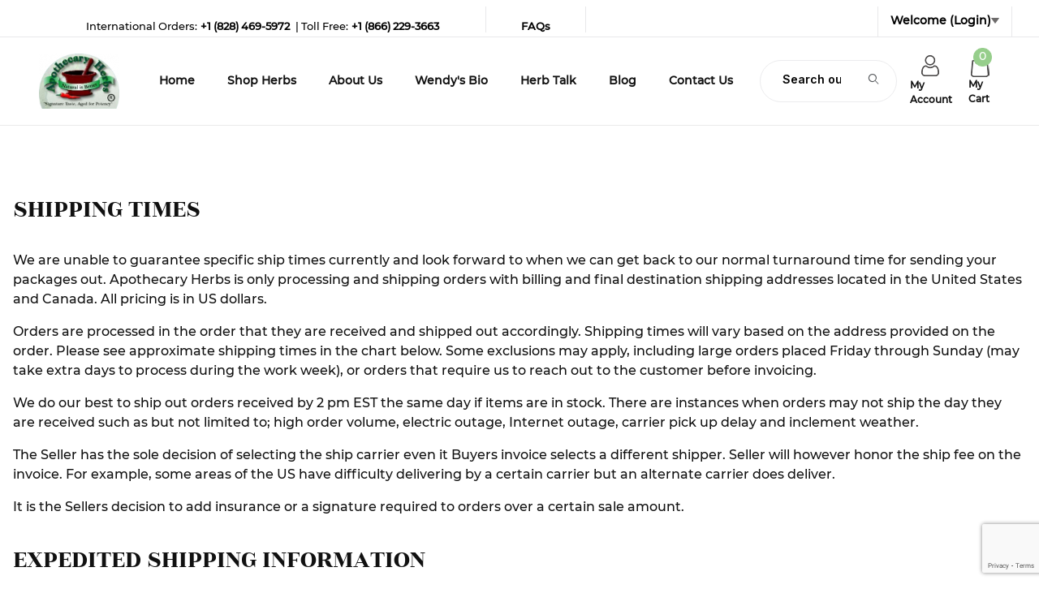

--- FILE ---
content_type: text/html
request_url: https://www.thepowerherbs.com/SHIPPING.html
body_size: 15583
content:


	

	<!DOCTYPE html><html lang="en" class="no-js"><head><meta charset="utf-8"><meta name="viewport" content="width=device-width, initial-scale=1"><base href="https://www.thepowerherbs.com/mm5/"><title>The Power Herbs: Shipping</title><link rel="preconnect" crossorigin href="https://fonts.googleapis.com" data-resource-group="css_list" data-resource-code="preconnect-google-fonts" /><link rel="preconnect" crossorigin href="https://fonts.gstatic.com" data-resource-group="css_list" data-resource-code="preconnect-gstatic" /><link rel="stylesheet" href="https://fonts.googleapis.com/css2?family=Inter:wght@400;500;600;700&amp;display=swap" data-resource-group="css_list" data-resource-code="google-fonts" /><link type="text/css" media="all" rel="stylesheet" href="https://www.thepowerherbs.com/mm5/json.mvc?Store_Code=tph&amp;Function=CSSResource_Output&amp;CSSCombinedResource_Code=stylesheet&T=0cc99ed8" data-resource-group="css_list" data-resource-code="stylesheet" /><link type="text/css" media="all" rel="stylesheet" href="css/00000001/custom.css?T=a074b86b" data-resource-group="css_list" data-resource-code="custom" /><link rel="preconnect" crossorigin href="//www.google-analytics.com" data-resource-group="css_list" data-resource-code="preconnect-google-analytics" /><link rel="preconnect" crossorigin href="https://www.googletagmanager.com" data-resource-group="css_list" data-resource-code="preconnect-google-tag-manager" /><script type="text/javascript">
var MMThemeBreakpoints =
[
{
"code":	"mobile",
"name":	"Mobile",
"start":	{
"unit": "px",
"value": ""
}
,
"end":	{
"unit": "em",
"value": "39.999"
}
}
,{
"code":	"tablet",
"name":	"Tablet",
"start":	{
"unit": "px",
"value": ""
}
,
"end":	{
"unit": "em",
"value": "59.999"
}
}
];
</script>
<script type="text/javascript">
var json_url = "https:\/\/www.thepowerherbs.com\/mm5\/json.mvc\u003F";
var json_nosessionurl = "https:\/\/www.thepowerherbs.com\/mm5\/json.mvc\u003F";
var Store_Code = "tph";
</script>
<script type="text/javascript" src="https://www.thepowerherbs.com/mm5/clientside.mvc?T=01a7d7d9&amp;Module_Code=cmp-cssui-searchfield&amp;Filename=runtime.js" integrity="sha512-GT3fQyjPOh3ZvhBeXjc3+okpwb4DpByCirgPrWz6TaihplxQROYh7ilw9bj4wu+hbLgToqAFQuw3SCRJjmGcGQ==" crossorigin="anonymous" async defer></script>
<script type="text/javascript">
var MMSearchField_Search_URL_sep = "https:\/\/www.thepowerherbs.com\/SRCH.html\u003FSearch=";
(function( obj, eventType, fn )
{
if ( obj.addEventListener )
{
obj.addEventListener( eventType, fn, false );
}
else if ( obj.attachEvent )
{
obj.attachEvent( 'on' + eventType, fn );
}
})( window, 'mmsearchfield_override', function()
{
/*** This function allows you to prepend or append code to an existing function.* https://stackoverflow.com/questions/9134686/adding-code-to-a-javascript-function-programmatically*/function functionExtender(container, funcName, prepend, append) {(() => {let cachedFunction = container[funcName];container[funcName] = function (...args) {if (prepend) {prepend.apply(this);}let result = cachedFunction.apply(this, args);if (append) {append.apply(this);}return result;};})();}/*** This controls what happens when you click TAB on a selected search item.*/functionExtender(MMSearchField.prototype,'Event_Keydown',() => {},function () {let tabTarget = this.selected_item;if (tabTarget !== null) {if (event.keyCode === 9 && tabTarget !== this.menu_item_storesearch) {this.element_search.value = tabTarget.childNodes[0].getAttribute('data-search');}}});MMSearchField.prototype.onMenuAppendHeader = () => null;MMSearchField.prototype.onMenuAppendItem = data => {let searchResult;searchResult = newElement('li', {'class': 'x-search-preview__entry'}, null, null);searchResult.innerHTML = data;searchResult.setAttribute('aria-selected', 'false');searchResult.setAttribute('role', 'option');return searchResult;};MMSearchField.prototype.Menu_Item_Select = function (item) {this.selected_item = item;this.menu_items.forEach(menuItem => {menuItem.setAttribute('aria-selected', 'false');});if (item !== null) {this.selected_item.className = classNameAdd(this.selected_item, 'mm_searchfield_menuitem_selected');this.selected_item.setAttribute('aria-selected', 'true');}};MMSearchField.prototype.onMenuAppendStoreSearch = search_value => {let searchAll;searchAll = newElement('li', {'class': 'x-search-preview__search-all'}, null, null);searchAll.element_text = newTextNode(`Search store for product "${search_value}"`, searchAll);searchAll.setAttribute('aria-selected', 'false');searchAll.setAttribute('role', 'option');return searchAll;};MMSearchField.prototype.Menu_Show = function () {if (this.menu_visible) {return;}this.menu_visible = true;this.element_menu.classList.add('x-search-preview--open');}MMSearchField.prototype.Menu_Hide = function () {if (!this.menu_visible) {return;}this.menu_visible = false;this.element_menu.classList.remove('x-search-preview--open');}MMSearchField.prototype.onFocus = () => null;MMSearchField.prototype.onBlur = () => null;
} );
</script>
<script type="text/javascript" src="https://www.thepowerherbs.com/mm5/clientside.mvc?T=01a7d7d9&amp;Filename=runtime_ui.js" integrity="sha512-TF1khnhYrwc0BocQ+D0K42iMurzLF+xVudr2jw0RdcCX5Vh9XQJiTdtNw6kTWMuuONWE3RlQk3mikhP8frJkjw==" crossorigin="anonymous" async defer></script><script type="text/javascript" src="https://www.thepowerherbs.com/mm5/clientside.mvc?T=01a7d7d9&amp;Filename=ajax.js" integrity="sha512-hBYAAq3Edaymi0ELd4oY1JQXKed1b6ng0Ix9vNMtHrWb3FO0tDeoQ95Y/KM5z3XmxcibnvbVujqgLQn/gKBRhA==" crossorigin="anonymous" async defer></script><link rel="canonical" href="https://www.thepowerherbs.com/SHIPPING.html" itemprop="url"><link rel="stylesheet" href="https://cdnjs.cloudflare.com/ajax/libs/OwlCarousel2/2.3.4/assets/owl.carousel.min.css" /><link rel="stylesheet" href="https://cdnjs.cloudflare.com/ajax/libs/OwlCarousel2/2.3.4/assets/owl.theme.default.min.css"/><link rel="stylesheet" href="https://cdnjs.cloudflare.com/ajax/libs/OwlCarousel2/2.3.4/assets/owl.theme.green.min.css" /><link type="text/css" media="all" rel="stylesheet" integrity="sha256-lWOXBr8vqpiy3pliCN1FmPIYkHdcr8Y0nc2BRMranrA= sha384-0K5gx4GPe3B0+RaqthenpKbJBAscHbhUuTd+ZmjJoHkRs98Ms3Pm2S4BvJqkmBdh sha512-wrhf+QxqNNvI+O73Y1XxplLd/Bt2GG2kDlyCGfeByKkupyZlAKZKAHXE2TM9/awtFar6eWl+W9hNO6Mz2QrA6Q==" crossorigin="anonymous" href="https://www.thepowerherbs.com/mm5/json.mvc?Store_Code=tph&amp;Function=CSSResource_Output&amp;CSSResource_Code=mm-theme-styles&T=c1e3e00a" data-resource-group="modules" data-resource-code="mm-theme-styles" /><script type="text/javascript" data-resource-group="modules" data-resource-code="recaptcha_v3">
(() =>
{
var script;
script	= document.createElement( 'script' );
script.src	= 'https://www.google.com/recaptcha/api.js?render=6LeOFMcqAAAAADr557NNOesmDmVyF3C5dNVQaFis';
document.documentElement.appendChild( script );
} )();
document.addEventListener( 'DOMContentLoaded', () =>
{
var form, element, elements, form_lookup;
form_lookup = new Array();
elements = document.querySelectorAll( 'form input\u005Bname\u003D\"Action\"\u005D\u005Bvalue\u003D\"ICST\"\u005D' )
for ( element of elements )
{
if ( element instanceof HTMLFormElement )	form = element;
else if ( element.form instanceof HTMLFormElement )	form = element.form;
else
{
form = null;
while ( element )
{
if ( element instanceof HTMLFormElement )
{
form = element;
break;
}
element = element.parentNode;
}
}
if ( form && ( form_lookup.indexOf( form ) === -1 ) )
{
form_lookup.push( form );
new Miva_reCAPTCHAv3_FormSubmitListener( form, 'customer_account_create' );
}
}
elements = document.querySelectorAll( 'form input\u005Bname\u003D\"Action\"\u005D\u005Bvalue\u003D\"ICSQ\"\u005D, form input\u005Bname\u003D\"Action\"\u005D\u005Bvalue\u005E\u003D\"ICSQ,\"\u005D' )
for ( element of elements )
{
if ( element instanceof HTMLFormElement )	form = element;
else if ( element.form instanceof HTMLFormElement )	form = element.form;
else
{
form = null;
while ( element )
{
if ( element instanceof HTMLFormElement )
{
form = element;
break;
}
element = element.parentNode;
}
}
if ( form && ( form_lookup.indexOf( form ) === -1 ) )
{
form_lookup.push( form );
new Miva_reCAPTCHAv3_FormSubmitListener( form, 'customer_account_quick_create' );
}
}
elements = document.querySelectorAll( 'form input\u005Bname\u003D\"Action\"\u005D\u005Bvalue\u003D\"EMPW\"\u005D' )
for ( element of elements )
{
if ( element instanceof HTMLFormElement )	form = element;
else if ( element.form instanceof HTMLFormElement )	form = element.form;
else
{
form = null;
while ( element )
{
if ( element instanceof HTMLFormElement )
{
form = element;
break;
}
element = element.parentNode;
}
}
if ( form && ( form_lookup.indexOf( form ) === -1 ) )
{
form_lookup.push( form );
new Miva_reCAPTCHAv3_FormSubmitListener( form, 'customer_forgot_password' );
}
}
elements = document.querySelectorAll( 'form input\u005Bname\u003D\"Action\"\u005D\u005Bvalue\u003D\"CSTR\"\u005D' )
for ( element of elements )
{
if ( element instanceof HTMLFormElement )	form = element;
else if ( element.form instanceof HTMLFormElement )	form = element.form;
else
{
form = null;
while ( element )
{
if ( element instanceof HTMLFormElement )
{
form = element;
break;
}
element = element.parentNode;
}
}
if ( form && ( form_lookup.indexOf( form ) === -1 ) )
{
form_lookup.push( form );
new Miva_reCAPTCHAv3_FormSubmitListener( form, 'customer_reset_password' );
}
}
elements = document.querySelectorAll( 'form input\u005Bname\u003D\"Action\"\u005D\u005Bvalue\u003D\"MMX_CONTACT_FORM_SUBMITTED\"\u005D' )
for ( element of elements )
{
if ( element instanceof HTMLFormElement )	form = element;
else if ( element.form instanceof HTMLFormElement )	form = element.form;
else
{
form = null;
while ( element )
{
if ( element instanceof HTMLFormElement )
{
form = element;
break;
}
element = element.parentNode;
}
}
if ( form && ( form_lookup.indexOf( form ) === -1 ) )
{
form_lookup.push( form );
new Miva_reCAPTCHAv3_FormSubmitListener( form, 'MMX_CONTACT_FORM_SUBMITTED' );
}
}
elements = document.querySelectorAll( 'form.input\u005Bname\u003D\"Action\"\u005D\u005Bvalue\u003D\"themes\/levels\/forms\/contactForm.php\" id\u003D\"js-contact-form\"\u005D' )
for ( element of elements )
{
if ( element instanceof HTMLFormElement )	form = element;
else if ( element.form instanceof HTMLFormElement )	form = element.form;
else
{
form = null;
while ( element )
{
if ( element instanceof HTMLFormElement )
{
form = element;
break;
}
element = element.parentNode;
}
}
if ( form && ( form_lookup.indexOf( form ) === -1 ) )
{
form_lookup.push( form );
new Miva_reCAPTCHAv3_FormSubmitListener( form, 'PHP_CONTACT_FORM_SUBMITTED' );
}
}
} );
class Miva_reCAPTCHAv3_FormSubmitListener
{
#form;
#submitting;
#event_submit;
#original_submit;
#recaptcha_action;
#event_fallback_submit;
constructor( form, recaptcha_action )
{
this.#form	= form;
this.#submitting	= false;
this.#original_submit	= form.submit;
this.#recaptcha_action	= recaptcha_action;
this.#event_fallback_submit	= () => { this.#form.submit(); };
this.#event_submit	= ( e ) =>
{
e.stopImmediatePropagation();
e.preventDefault();
//
// Trigger overwritten submit to build reCAPTCHAv3 response, where the original
// form submit will be restored in the callback and the "submit" listener removed.
//
this.#form.submit();
}
this.#form.submit	= () =>
{
if ( this.#submitting )
{
return;
}
this.#submitting = true;
Miva_reCAPTCHAv3_Submit( this.#recaptcha_action, ( token ) =>
{
var input_response;
this.#submitting	= false;
input_response	= document.createElement( 'input' );
input_response.type	= 'hidden';
input_response.name	= 'reCAPTCHAv3_Response';
input_response.value	= token;
this.#form.submit	= this.#original_submit;
this.#form.removeEventListener( 'submit', this.#event_submit, { capture: true } );
this.#form.appendChild( input_response );
if ( this.#form.requestSubmit )
{
this.#form.requestSubmit();
}
else
{
this.#form.addEventListener( 'submit', this.#event_fallback_submit );
this.#form.dispatchEvent( new Event( 'submit', { bubbles: true, cancelable: true } ) );
this.#form.removeEventListener( 'submit', this.#event_fallback_submit );
}
} );
};
this.#form.addEventListener( 'submit', this.#event_submit, { capture: true } );
}
}
function Miva_reCAPTCHAv3_Submit( recaptcha_action, callback )
{
try
{
grecaptcha.ready( () => {
try
{
grecaptcha.execute( '6LeOFMcqAAAAADr557NNOesmDmVyF3C5dNVQaFis', { action: recaptcha_action } ).then( ( token ) => {
callback( token );
} );
}
catch ( e )
{
setTimeout( () => callback( 'recaptcha failed' ) );
}
} );
}
catch ( e )
{
setTimeout( () => callback( 'recaptcha failed' ) );
}
}
</script><script data-resource-group="head_tag" data-resource-code="GTM-head-tag">(function(w,d,s,l,i){w[l]=w[l]||[];w[l].push({'gtm.start':new Date().getTime(),event:'gtm.js'});var f=d.getElementsByTagName(s)[0],j=d.createElement(s),dl=l!='dataLayer'?'&l='+l:'';j.async=true;j.src='https://www.googletagmanager.com/gtm.js?id='+i+dl;f.parentNode.insertBefore(j,f);})(window,document,'script','dataLayer','GTM-WFT9LJLT');</script><script data-resource-group="head_tag" data-resource-code="GTM-dataLayer">
var dataLayer = dataLayer || [];
dataLayer.push({
canonicalUri: '\/SHIPPING.html',
canonicalUrl: 'https:\/\/www.thepowerherbs.com\/SHIPPING.html',
category: {
code: '',
name: ''
},
global: {
action: '',
basket: {
basketId: '5042324'
},
categoryCode: '',
function: '',
moduleFunction: '',
productCode: '',
screen: 'SHIPPING',
uiException: ''
},
page: {
code: 'SHIPPING',
name: 'Shipping'
},
product: {
code: '',
name: '',
sku: ''
}
});
window.addEventListener('DOMContentLoaded', () => {
document.querySelectorAll('form').forEach(form => {
if (form.getAttribute('name')?.length) {
return;
}
const identifier = form.elements?.Action?.value ?? form.dataset?.hook ?? form.querySelector('legend')?.innerText;
if (identifier?.length) {
form.name = identifier;
}
});
});
window.addEventListener('DOMContentLoaded', () => {
let timeoutId;
const debouncedSearch = (e) => {
clearTimeout(timeoutId);
timeoutId = setTimeout(() => {
const search_term = e?.target?.value;
if (!search_term?.length) {
return;
}
dataLayer.push({
event: 'search',
search_term
});
}, 500);
};
const searchInputs = document.querySelectorAll('input[name="Search"]');
searchInputs.forEach(input => {
input.addEventListener('input', debouncedSearch)
});
});
class MMXPromotionTracker {
constructor() {
window.addEventListener('DOMContentLoaded', () => {
this.init();
});
}
init() {
this.promotions = document.querySelectorAll('[data-flex-item]');
if (!this.promotions.length) {
return;
}
this.promotionObserver = new IntersectionObserver((entries) => {
this.observedCallback(entries);
}, {threshold: [0.75]});
this.promotions.forEach((promotion, i) => {
this.promotionObserver.observe(promotion);
promotion.addEventListener('click', (e) => {
this.promotionClicked(promotion, e);
});
});
}
promotionClicked(promotion, e){
let clickedLink = false;
let products = [];
let clickedHero;
e.composedPath().forEach(item => {
if (item.nodeName === 'A' || (item.nodeName === 'MMX-HERO' && item.dataset?.href?.length)) {
clickedLink = true;
}
if (item.nodeName === 'MMX-HERO') {
clickedHero = item;
} else if (item.nodeName === 'MMX-PRODUCT-CAROUSEL') {
const clickedProductIndex = [...item.shadowRoot.querySelectorAll('mmx-hero[slot="hero_slide"]')].findIndex(heroSlide => heroSlide === clickedHero);
products = [item?.products[clickedProductIndex]];
} else if (item.nodeName === 'MMX-FEATURED-PRODUCT') {
products = [item?.product];
}
});
if (clickedLink) {
this.trackPromotion('select_promotion', promotion, products);
}
};
trackPromotion(event, item, products = []) {
dataLayer.push({ ecommerce: null });
dataLayer.push({
event,
ecommerce: {
creative_name: item.getAttribute('data-flex-item'),
creative_slot: [...this.promotions].findIndex(promotion => promotion === item) + 1,
items: this.productsToEcommerceItems(products),
promotion_id: item.getAttribute('data-flex-component')
}
});
};
observedCallback(entries) {
entries.forEach((entry, entryIndex) => {
if (!entry.isIntersecting) {
return;
}
this.trackPromotion('view_promotion', entry.target, entry.target?.products);
});
};
productsToEcommerceItems(products = []) {
if (!products?.length) {
return [];
}
return products.map((item, i) => {
return {
item_id: item.code,
item_name: item.name,
item_sku: item?.sku,
index: i,
price: item.price,
discount: item.base_price - item.price,
quantity: 1
}
});
}
}
new MMXPromotionTracker();
</script></head><body id="js-SHIPPING" class="o-site-wrapper t-page-shipping"><div id="mini_basket" class="readytheme-contentsection">
<section class="x-mini-basket" data-hook="mini-basket" data-item-count="0" data-subtotal="" aria-modal="true" tabindex="-1"><div class="x-mini-basket__content u-bg-white" data-hook="mini-basket__content" aria-describedby="mb-description" aria-label="Your Cart Summary" role="dialog" tabindex="0"><header><div class="x-mini-basket__header"><strong id="mb-description" class="x-mini-basket__summary">Your Cart (0)</strong><button class="u-icon-cross" data-hook="close-mini-basket" aria-label="Close the Mini-Basket"></button></div></header><script>function continueShopping(link) {if (sessionStorage.getItem('continue_url')) {link.href = sessionStorage.getItem('continue_url');}}</script><footer class="x-mini-basket__footer u-text-center"><p class="x-mini-basket__empty-icon u-bg-gray-100" aria-hidden="true"><svg width="31.972" height="32.562" xmlns="http://www.w3.org/2000/svg"><defs><clipPath id="a"><path d="M0 0h31.972v32.562H0z"/></clipPath></defs><g clip-path="url(#a)"><path d="M31.158 12.03h-5.765v1.631h4.679l-2.749 9.351H10.482l-2.745-9.351h4.148V12.03H7.258l-1-3.4a.815.815 0 0 0-.781-.584H.788a.817.817 0 0 0 0 1.633h4.084l.976 3.336a.58.58 0 0 0 .033.115l3.21 10.933a.814.814 0 0 0 .781.585h18.057a.817.817 0 0 0 .8-.644l3.212-10.931a.8.8 0 0 0 .031-.217v-.022a.814.814 0 0 0-.814-.805M23.711 25.782a3.39 3.39 0 0 0-.034 6.779h.059a3.39 3.39 0 0 0-.025-6.779m1.244 4.629a1.755 1.755 0 1 1 .512-1.24 1.755 1.755 0 0 1-.512 1.24M14.092 25.782a3.39 3.39 0 0 0-.034 6.779h.059a3.39 3.39 0 0 0-.025-6.779m1.244 4.629a1.755 1.755 0 1 1 .512-1.24 1.755 1.755 0 0 1-.512 1.24"/><path d="M23.706 12.361 22.647 11.3l-3.253 3.251V0h-1.509v14.553l-3.25-3.253-1.059 1.059 5.065 5.065 5.065-5.063z"/></g></svg></p><br><p class="c-heading--subheading--small">Your Cart is Empty</p><p class="t-input-font-size">Add items to get started</p><br><a class="c-button c-button--full u-text-medium" href="https://www.thepowerherbs.com/" onclick="continueShopping(this);">Continue Shopping</a></footer></div></section>
</div>
<header class="t-site-header u-bg-white" data-hook="site-header"><div id="fasten_header" class="readytheme-contentsection">
<section class="o-layout o-layout--align-center o-layout--wide x-fasten-header " data-hook="fasten-header" aria-hidden="true"><div class="o-layout__item u-width-2 u-text-left t-site-header__logo"><a href="https://www.thepowerherbs.com/" title="The Power Herbs" rel="nofollow" tabindex="-1"><img class="x-fasten-header__logo-image" src="graphics/00000001/1/img_logo_main_146x100.jpg" alt="Shadows ReadyTheme" loading="lazy" width="146" height="100"></a></div><div class="o-layout__item u-width-3 u-width-2--xl x-fasten-header__navigation"><details class="x-fasten-header__navigation-element" tabindex="-1"><summary tabindex="-1"><a href="/CTLG.html" style="text-decoration:none;"><span>Shop Herbs</span></a></summary><nav><ul class="x-fasten-header__navigation-list"><li class="x-fasten-header__navigation-item"><a class="x-fasten-header__navigation-link" href="https://www.thepowerherbs.com/herbs/COLD-FLU-REMEDIES.html" tabindex="-1">Immune Boosting, Cold &amp; Flu</a></li><li class="x-fasten-header__navigation-item"><a class="x-fasten-header__navigation-link" href="https://www.thepowerherbs.com/herbs/Organ-Body-Cleanses.html" tabindex="-1">Organ Body Cleanses</a></li><li class="x-fasten-header__navigation-item"><a class="x-fasten-header__navigation-link" href="https://www.thepowerherbs.com/herbs/For-Women-Only.html" tabindex="-1">For Women Only</a></li><li class="x-fasten-header__navigation-item"><a class="x-fasten-header__navigation-link" href="https://www.thepowerherbs.com/herbs/Herbs-For-Men.html" tabindex="-1">Just For Men</a></li><li class="x-fasten-header__navigation-item"><a class="x-fasten-header__navigation-link" href="https://www.thepowerherbs.com/herbs/Childrens-Formulas.html" tabindex="-1">Young Formulas</a></li><li class="x-fasten-header__navigation-item"><a class="x-fasten-header__navigation-link" href="https://www.thepowerherbs.com/CTLG.html" tabindex="-1">Shop All</a></li></ul></nav></details></div><div class="o-layout__item u-width-4"><form class="t-site-header__search-form" method="post" action="https://www.thepowerherbs.com/SRCH.html"><fieldset><legend>Product Search</legend><div class="c-form-list"><div class="c-form-list__item c-form-list__item--full c-control-group u-flex"><span class="u-bg-white u-color-gray-50 u-icon-search t-site-header__search-icon" aria-hidden="true"></span><input class="c-form-input c-control-group__field u-bg-transparent u-border-none t-site-header__search-field" data-mm_searchfield="Yes" data-mm_searchfield_id="x-search-preview--fasten" type="search" name="Search" value="" placeholder="Search" autocomplete="off" required aria-label="Secondary Product Search" tabindex="-1"><button class="c-button c-control-group__button u-bg-transparent u-color-gray-50 u-border-none t-site-header__search-button" type="submit" aria-label="Perform Secondary Product Search" tabindex="-1">Search</button></div></div></fieldset><span class="x-search-preview u-color-gray-50" data-mm_searchfield_menu="Yes" data-mm_searchfield_id="x-search-preview--fasten"></span></form></div><div class="o-layout__item u-flex u-width-3 u-width-4--xl t-site-header__masthead-links"><a href="https://www.thepowerherbs.com/LOGN.html" class="t-global-account-toggle" tabindex="-1">My Account <span class="u-icon-triangle-down" aria-hidden="true"></span></a><a class="t-site-header__basket-link" data-hook="open-mini-basket" aria-label="Open Mini-Basket" href="https://www.thepowerherbs.com/BASK.html" tabindex="-1"><span class="u-icon-cart-full" aria-hidden="true"></span><span class="t-site-header__basket-link-quantity" data-hook="mini-basket-count">0</span></a></div></section>
</div>
<section class="t-site-header__top-navigation "><div class="o-wrapper o-wrapper--full"><div class="o-layout o-layout--flush align-center"><div class="o-layout__item o-layout--align-left o-layout__item u-flex--l u-width-12--s u-width-9--m u-width-8--l u-width-7--w t-site-header__links" style="align-items: center;"><ul class="topbar-info"><li><p style="margin-bottom:0px">International Orders:<a href="tel:+1 (828) 469-5972"><b>+1 (828) 469-5972</b></a> | Toll Free:<a href="tel:+1 (866) 229-3663"><b>+1 (866) 229-3663</b></a></p></li><li class="faq"><p style="margin-bottom:0px"><b><a href="/FAQS.html">FAQs</a></b></p></li></ul></div><div class="o-layout__item u-width-12 u-width-3--m u-width-4--l u-width-5--w u-text-center u-text-right--l hide-on-mobile"><span id="header_message" class="t-site-header__message">
Welcome <a href="/LOGN.html">(Login)<span class="u-icon-triangle-down"></span></a>
</span>
</div></div></div></section><section class="o-wrapper o-wrapper--full cust_header"><div class="o-layout o-layout--align-center o-layout--flush t-site-header__masthead"><div class="o-layout__item o-layout--justify-between u-flex u-width-3 u-width-2--m u-hidden--l "><button class="c-button c-button--flush c-button--full u-bg-white u-border-none u-color-black u-font-large u-icon-menu" data-hook="open-main-menu" aria-label="Open Menu"></button><button class="c-button c-button--flush c-button--full u-bg-white u-border-none u-color-black u-font-large u-icon-search" data-hook="open-header-search" aria-label="Open Search Form"></button></div><div class="o-layout__item u-width-6 u-width-8--m u-width-1--l u-width-1--xl u-text-center u-text-left--l t-site-header__logo"><a href="https://www.thepowerherbs.com/" title="The Power Herbs"><img src="graphics/00000001/1/img_logo_main_146x100.jpg" alt="Shadows ReadyTheme" loading="lazy" width="146" height="100"></a></div><div class="navbar o-layout__item u-width-1 u-width-1--m u-width-8--l u-width-8--xl u-text-center u-text-left--l t-site-header__navbar"><nav class="o-layout__item c-navigation x-transfigure-navigation u-text-medium u-width-12 custom_navigation" data-hook="transfigure-navigation"><div class="x-transfigure-navigation__wrap" data-layout="horizontal-drop-down"><header class="x-transfigure-navigation__header o-layout--justify-between u-flex u-hidden--l" hidden><a class="c-button c-button--as-link c-form-inline-set u-color-gray-600" href="https://www.thepowerherbs.com/LOGN.html"><span class="u-font-large u-icon-user" aria-hidden="true"></span> Sign In</a><button class="c-button u-bg-transparent u-color-gray-600 u-font-small u-icon-cross" data-hook="close-main-menu" aria-label="Close Menu"></button></header><div class="x-transfigure-navigation__content"><ul class="c-navigation__row x-transfigure-navigation__row"><li class="c-navigation__list "><a class="c-navigation__link" href="https://www.thepowerherbs.com/" target="_self"><span>Home</span></a></li><li class="c-navigation__list has-child-menu" data-hook="has-drop-down has-child-menu"><a class="c-navigation__link" href="https://www.thepowerherbs.com/CTLG.html" target="_self"><span>Shop Herbs</span><span class="c-navigation__link-carat"><span class="u-icon-chevron-right u-hidden--l" aria-hidden="true"></span></span></a><ul class="c-navigation__row is-hidden"><div class="sub-menu-inner"><li class="c-navigation__list u-font-small u-hidden--l" data-hook="show-previous-menu"><span class="c-navigation__link u-text-uppercase"><span class="u-icon-arrow-left" aria-hidden="true">&nbsp;</span><span class="o-layout--grow">Back</span></span></li><li class="c-navigation__list u-hidden--l"><span class="c-navigation__link u-font-large u-text-bold">Shop Herbs</span></li><li class="c-navigation__list ">	<div class="nav-items"><a href="https://www.thepowerherbs.com/herbs/COLD-FLU-REMEDIES.html" target="_self"> <div class="span-img"><img src="graphics/00000001/1/immune.jpg"/></div></a><a class="c-navigation__link" href="https://www.thepowerherbs.com/herbs/COLD-FLU-REMEDIES.html" target="_self"> <span>Immune Boosters</span></a></div></li><li class="c-navigation__list ">	<div class="nav-items"><a href="https://www.thepowerherbs.com/herbs/Organ-Body-Cleanses.html" target="_self"> <div class="span-img"><img src="graphics/00000001/1/organ_cleanse.jpg"/></div></a><a class="c-navigation__link" href="https://www.thepowerherbs.com/herbs/Organ-Body-Cleanses.html" target="_self"> <span>Organ Cleanses</span></a></div></li><li class="c-navigation__list ">	<div class="nav-items"><a href="https://www.thepowerherbs.com/herbs/PAIN-RELIEF-DEEP-TISSUE-RUBS.html" target="_self"> <div class="span-img"><img src="graphics/00000001/1/pain.jpg"/></div></a><a class="c-navigation__link" href="https://www.thepowerherbs.com/herbs/PAIN-RELIEF-DEEP-TISSUE-RUBS.html" target="_self"> <span>Pain Formulas</span></a></div></li><li class="c-navigation__list ">	<div class="nav-items"><a href="https://www.thepowerherbs.com/herbs/HEART-CARDIOVASCULAR.html" target="_self"> <div class="span-img"><img src="graphics/00000001/1/heart.jpg"/></div></a><a class="c-navigation__link" href="https://www.thepowerherbs.com/herbs/HEART-CARDIOVASCULAR.html" target="_self"> <span>Heart & Cardio</span></a></div></li><li class="c-navigation__list ">	<div class="nav-items"><a href="https://www.thepowerherbs.com/herbs/Energy-Boosters.html" target="_self"> <div class="span-img"><img src="graphics/00000001/1/energy-formula.jpg"/></div></a><a class="c-navigation__link" href="https://www.thepowerherbs.com/herbs/Energy-Boosters.html" target="_self"> <span>Energy Formulas</span></a></div></li><li class="c-navigation__list ">	<div class="nav-items"><a href="https://www.thepowerherbs.com/herbs/Herbs-For-Men.html" target="_self"> <div class="span-img"><img src="graphics/00000001/1/for-rmen.jpg"/></div></a><a class="c-navigation__link" href="https://www.thepowerherbs.com/herbs/Herbs-For-Men.html" target="_self"> <span>For Men</span></a></div></li><li class="c-navigation__list ">	<div class="nav-items"><a href="https://www.thepowerherbs.com/herbs/Herbal-Kits.html" target="_self"> <div class="span-img"><img src="graphics/00000001/1/herb-kits.jpg"/></div></a><a class="c-navigation__link" href="https://www.thepowerherbs.com/herbs/Herbal-Kits.html" target="_self"> <span>Herb Kits</span></a></div></li><li class="c-navigation__list ">	<div class="nav-items"><a href="https://www.thepowerherbs.com/herbs/Eye-Health.html" target="_self"> <div class="span-img"><img src="graphics/00000001/1/eye-helth.jpg"/></div></a><a class="c-navigation__link" href="https://www.thepowerherbs.com/herbs/Eye-Health.html" target="_self"> <span>Eye Health</span></a></div></li><li class="c-navigation__list ">	<div class="nav-items"><a href="https://www.thepowerherbs.com/herbs/Herbal-Tinctures.html" target="_self"> <div class="span-img"><img src="graphics/00000001/1/herbal-tinctures.jpg"/></div></a><a class="c-navigation__link" href="https://www.thepowerherbs.com/herbs/Herbal-Tinctures.html" target="_self"> <span>Herbal Tinctures</span></a></div></li><li class="c-navigation__list ">	<div class="nav-items"><a href="https://www.thepowerherbs.com/herbs/Oral-Health.html" target="_self"> <div class="span-img"><img src="graphics/00000001/1/oral-health.jpg"/></div></a><a class="c-navigation__link" href="https://www.thepowerherbs.com/herbs/Oral-Health.html" target="_self"> <span>Oral Health</span></a></div></li><li class="c-navigation__list ">	<div class="nav-items"><a href="https://www.thepowerherbs.com/herbs/Sleep-Apnea.html" target="_self"> <div class="span-img"><img src="graphics/00000001/1/sleep-apnes.jpg"/></div></a><a class="c-navigation__link" href="https://www.thepowerherbs.com/herbs/Sleep-Apnea.html" target="_self"> <span>Sleep Apnea</span></a></div></li><li class="c-navigation__list ">	<div class="nav-items"><a href="https://www.thepowerherbs.com/herbs/SHINGLES-CHICKEN-POX-VIRUS.html" target="_self"> <div class="span-img"><img src="graphics/00000001/1/shigles.jpg"/></div></a><a class="c-navigation__link" href="https://www.thepowerherbs.com/herbs/SHINGLES-CHICKEN-POX-VIRUS.html" target="_self"> <span>Shingles Kits</span></a></div></li><li class="c-navigation__list u-hidden"><a class="c-navigation__link" href="https://www.thepowerherbs.com/CTLG.html" target="_self">View All Shop Herbs</a></li><div class="shop-more-container"><div class="shop_more"><h3 class="c-heading-charlie u-text-left">Shop more Herbs</h3><ul class="navigation-set horizontal-drop-down"><li class="level-1"><a href="https://www.thepowerherbs.com/herbs/Childrens-Formulas.html" target="_self">Young Formulas</a></li><li class="level-1"><a href="https://www.thepowerherbs.com/herbs/For-Women-Only.html" target="_self">For women</a></li><li class="level-1"><a href="https://www.thepowerherbs.com/herbs/Anxiety-Depression-Panic-Attacks.html" target="_self">Anxiety & Depression</a></li><li class="level-1"><a href="https://www.thepowerherbs.com/herbs/DIABETIC.html" target="_self">Diabetic Formulas</a></li><li class="level-1"><a href="https://www.thepowerherbs.com/herbs/DIGESTION-CONSTIPATION-DIARRHEA-NAUSEA-STOMACHACHE.html" target="_self">Digestion Support</a></li><li class="level-1"><a href="https://www.thepowerherbs.com/herbs/Herbs-For-Pets.html" target="_self">Pet Care</a></li><li class="level-1"><a href="https://www.thepowerherbs.com/herbs/Herbal-Teas.html" target="_self">Herbal Teas</a></li><li class="level-1"><a href="https://www.thepowerherbs.com/herbs/Body-Care.html" target="_self">Body Care</a></li><li class="level-1"><a href="https://www.thepowerherbs.com/herbs/Celtic-Sea-Salt.html" target="_self">Celtic Salt</a></li><li class="level-1"><a href="https://www.thepowerherbs.com/herbs/Books-And-Newsletters.html" target="_self">Books & Newsletters</a></li></ul></div></div></ul></li><li class="c-navigation__list "><a class="c-navigation__link" href="https://www.thepowerherbs.com/ABUS.html" target="_self"><span>About Us</span></a></li><li class="c-navigation__list "><a class="c-navigation__link" href="https://www.thepowerherbs.com/BIO.html" target="_self"><span>Wendy's Bio</span></a></li><li class="c-navigation__list "><a class="c-navigation__link" href="https://www.thepowerherbs.com/ARCHIVE.html" target="_self"><span>Herb Talk</span></a></li><li class="c-navigation__list "><a class="c-navigation__link" href="/blog/" target="_self"><span>Blog</span></a></li><li class="c-navigation__list "><a class="c-navigation__link" href="https://www.thepowerherbs.com/CTUS.html" target="_self"><span>Contact Us</span></a></li><li class="c-navigation__list u-hidden--l u-text-left"><div class="x-transfigure-navigation__footer">
<a class="x-transfigure-navigation__footer-link u-hidden--l" href="https://www.thepowerherbs.com/LOGN.html">Sign In</a>
<a class="x-transfigure-navigation__footer-link" href="https://www.thepowerherbs.com/ABUS.html">About Us</a>
<a class="x-transfigure-navigation__footer-link" href="https://www.thepowerherbs.com/CTUS.html">Contact Us</a>
<a class="x-transfigure-navigation__footer-link" href="https://www.thepowerherbs.com/FAQS.html">Frequent Questions</a>
</div></li></ul></div></div></nav></div><div class="o-layout__item u-width-1 u-width-1--m u-hidden--l u-text-right ">	<a class="t-site-header__basket-link" data-hook="open-mini-basket" aria-label="Open Mini-Basket" href="https://www.thepowerherbs.com/BASK.html"><span class="u-icon-cart-full" aria-hidden="true"></span><span class="t-site-header__basket-link-quantity" data-hook="mini-basket-count">0</span></a></div><div class="o-layout__item u-hidden u-flex--l u-width-3--l u-width-3--xl t-site-header__masthead-links "><div id="searchform" class="readytheme-contentsection">
<meta itemprop="url" content="//www.thepowerherbs.com/"/><form class="t-site-header__search-form" method="post" action="https://www.thepowerherbs.com/SRCH.html" itemprop="potentialAction" itemscope itemtype="http://schema.org/SearchAction"><fieldset><legend>Product Search</legend><div class="c-form-list"><div class="c-form-list__item c-form-list__item--full c-control-group u-flex" style="max-height:40px"><meta itemprop="target" content="https://www.thepowerherbs.com/SRCH.html?q={Search}"/><span class="u-bg-white u-color-gray-50 u-icon-search t-site-header__search-icon" aria-hidden="true"></span><input class="c-form-input c-control-group__field u-bg-transparent u-border-none t-site-header__search-field" data-mm_searchfield="Yes" data-mm_searchfield_id="x-search-preview" type="search" name="Search" value="" placeholder="Search our store" autocomplete="off" required itemprop="query-input" aria-label="Product Search"><button class="c-button c-control-group__button u-bg-transparent u-color-gray-50 u-border-none u-icon-search t-site-header__search-button" type="submit" aria-label="Search"></button></div></div></fieldset><ul class="x-search-preview" data-mm_searchfield_menu="Yes" data-mm_searchfield_id="x-search-preview" role="listbox"></ul></form>
</div>
<a href="https://www.thepowerherbs.com/LOGN.html" class="t-global-account-toggle" data-a11y-toggle="global-account" data-hook="global-account"><span class="lgn_txt">My Account</span> <span class="u-icon-chevron-down" aria-hidden="true"></span></a><div id="global_account" class="x-collapsible-content">
<div id="global-account" class="u-over-everything x-collapsible-content__item t-global-account">
<form class="t-global-account__form" method="post" action="https://www.thepowerherbs.com/SHIPPING.html" autocomplete="off">
<fieldset>
<legend>Global Account Log In</legend>
<input type="hidden" name="Action" value="LOGN" />
<input type="hidden" name="Per_Page" value="" />
<input type="hidden" name="Sort_By" value="" />
<div class="c-form-list">
<div class="c-form-list__item c-form-list__item--full">
<label class="u-hide-visually" for="global-Customer_LoginEmail">Email Address</label>
<input id="global-Customer_LoginEmail" class="c-form-input c-form-input--large" type="text" inputmode="email" name="Customer_LoginEmail" value="" autocomplete="email" placeholder="Email" required>
</div>
<div class="c-form-list__item c-form-list__item--full">
<label class="u-hide-visually" for="global-Customer_Password">Password</label>
<input id="global-Customer_Password" class="c-form-input c-form-input--large" type="password" name="Customer_Password" autocomplete="current-password" placeholder="Password">
</div>
<div class="c-form-list__item c-form-list__item--full">
<p><a class="t-input-font-size" href="https://www.thepowerherbs.com/FPWD.html">Forgot Password?</a></p>
<p><input class="c-button c-button--full" type="submit" value="Sign In"></p>
<a class="t-input-font-size u-block u-text-center u-text-medium" href="https://www.thepowerherbs.com/LOGN.html">Register</a>
</div>
</div>
</fieldset>
</form>
</div>
</div>
<a class="t-site-header__basket-link" data-hook="open-mini-basket" aria-label="Open Mini-Basket" href="https://www.thepowerherbs.com/BASK.html"><span class="lgn_txt">My Cart </span> <span class="u-icon-cart-full" aria-hidden="true"></span><span class="t-site-header__basket-link-quantity" data-hook="mini-basket-count">0</span></a></div></div></section></header><!-- end t-site-header --><!-- end t-site-navigation --><nav class="x-breadcrumbs" aria-label="Breadcrumb"><ul class="x-breadcrumbs__list" itemscope itemtype="https://schema.org/BreadcrumbList"><li class="x-breadcrumbs__item" itemprop="itemListElement" itemscope itemtype="https://schema.org/ListItem"><a href="https://www.thepowerherbs.com/" itemprop="item"><span itemprop="name">Home</span></a><meta itemprop="position" content="1" /></li><li class="x-breadcrumbs__item" itemprop="itemListElement" itemscope itemtype="https://schema.org/ListItem"><a href="https://www.thepowerherbs.com/SHIPPING.html" aria-current="page" itemprop="item"><span itemprop="name">Shipping</span></a><meta itemprop="position" content="2" /></li></ul><!-- end .x-breadcrumbs --></nav><main class="o-wrapper t-main-content-element"><section class="o-layout o-layout--column-reverse o-layout--row-reverse--l"><div class="o-layout__item u-width-12 u-width-12--l u-width-12--w"><section class="o-layout"><div class="o-layout__item"></div></section><section class="o-layout"><div class="o-layout__item u-width-12 u-width-12--m pd-50"><div id="shipping" class="readytheme-contentsection">
<h3 class="c-heading-delta">SHIPPING TIMES</h3><p>We are unable to guarantee specific ship times currently and look forward to when we can get back to our normal turnaround time for sending your packages out. Apothecary Herbs is only processing and shipping orders with billing and final destination shipping addresses located in the United States and Canada. All pricing is in US dollars.</p><p>Orders are processed in the order that they are received and shipped out accordingly. Shipping times will vary based on the address provided on the order. Please see approximate shipping times in the chart below. Some exclusions may apply, including large orders placed Friday through Sunday (may take extra days to process during the work week), or orders that require us to reach out to the customer before invoicing.</p><p>We do our best to ship out orders received by 2 pm EST the same day if items are in stock. There are instances when orders may not ship the day they are received such as but not limited to; high order volume, electric outage, Internet outage, carrier pick up delay and inclement weather.</p><p>The Seller has the sole decision of selecting the ship carrier even it Buyers invoice selects a different shipper. Seller will however honor the ship fee on the invoice. For example, some areas of the US have difficulty delivering by a certain carrier but an alternate carrier does deliver. </p><p>It is the Sellers decision to add insurance or a signature required to orders over a certain sale amount. </p><h3 class="c-heading-delta">EXPEDITED SHIPPING INFORMATION</h3><p>We are happy to accept expedited shipping and our cut-off time for processing these orders is 2pm PST. Please note that these orders can take 24-48 business hours before they are shipped out. Once they are shipped, that is when the carrier is guaranteeing to deliver your package in the promised time frame that you have chosen. Be aware that overnight orders shipped on Friday may not be delivered by the carrier until the following Monday. Also, overnight may not be available to some zip codes. </p><p>A few restrictions apply, including, the weight limit for these orders is capped at 50 pounds. Orders over this weight limit will not see any expedited shipping options. Expedited shipping can only be offered to valid physical addresses and we are unable to accept APO, DPO, FPO or PO Box addresses for these shipping options. </p><h3 class="c-heading-delta">SHIPPING CHART</h3><table cellspacing="5" border="1" cellpadding="10" style="width: auto;"><tr><td colspan="3"><center><strong>U.S. Lower 48</strong></center></td><tr><tr><td><strong>SHIPPING METHOD</strong></td><td><strong>DELIVERY TIME*</strong></td><td><strong>TRACK?</strong></td></tr><tr><td>Ground to Oregon</td><td>5 Days</td><td>Yes</td></tr><tr><td>Ground to West Coast</td><td>5 Days</td><td>Yes</td></tr><tr><td>Ground to Plains Area</td><td>3-4 Days</td><td>Yes</td></tr><tr><td>Ground to Midwest</td><td>3-4 Days</td><td>Yes</td></tr><tr><td>Ground to Southeast</td><td>2-3 Days</td><td>Yes</td></tr><tr><td>Ground to East Coast</td><td>3 Days</td><td>Yes</td></tr><tr><td>Next Day</td><td>1 Day</td><td>Yes</td></tr></table><p>&nbsp;</p><table cellspacing="5" border="1" cellpadding="10" style="width: auto;"><tr><td colspan="3"><center><strong>Alaska & Hawaii</strong></center></td><tr><tr><td><strong>SHIPPING METHOD</strong></td><td><strong>DELIVERY TIME*</strong></td><td><strong>TRACK?</strong></td></tr><tr><td>Ground (Physical Addresses)</td><td>5-10 Days</td><td>Yes</td></tr></table><p>&nbsp;</p><table cellspacing="5" border="1" cellpadding="10" style="width: auto;"><tr><td colspan="3"><center><strong>Canada</strong></center></td><tr><tr><td><strong>SHIPPING METHOD</strong></td><td><strong>DELIVERY TIME*</strong></td><td><strong>TRACK?</strong></td></tr><tr><td>International Priority<br/>***Some restrictions apply</td><td>5-7 Days</td><td>Yes</td></tr><tr><td>International Economy<br/>***Some restrictions apply</td><td>7-10 Days</td><td>Yes</td></tr></table><p>*Delivery time is calculated according to actual "business days" and may not include weekends or holidays. These delivery times are estimated by the carrier and are not guaranteed unless an expedited shipping method is selected (which takes 24-48 business hours to ship out, but transit time is guaranteed by the carrier). These delivery times do not include the time taken to process and fulfill your order at our facilities, and this should only be used as a transit average. All domestic orders within the United States typically take 2-10 days to arrive to you after your order has shipped out from Mountain Rose Herbs.</p><h3 class="c-heading-delta">SHIPPING CHARGES</h3><p>When ordering the ship module will deliver the ship charge the carrier you selected is charging Seller.</p><h3 class="c-heading-delta">HAZARDOUS MATERIALS AND SHIPPING RESTRICTIONS***</h3><p>Due to increased restrictions by the Federal Aviation Association (FAA) we may not be able to ship certain items to your location by express ship. This restriction mostly affects our Oils, Extracts and Tonics. </p><p>However, we are happy to send these Apothecary Herbs products via Ground shipping services to most physical addresses in the lower 48 states. If there are any restricted items in your cart that cannot be shipped to the address that you provide, no shipping options will be available during checkout and an error message will display instead. Once you remove the restricted items from your cart, you should be able to complete the order without any further issues. If we receive an order that includes restricted or prohibited items, and we determine that we cannot ship these to the destination provided on the order, we will process the order without the restricted item(s) or we may contact you for an alternate shipping address.</p><p>Products with restricted shipping to Canada are the same as above, which include the Oils, Extracts and Tonics. We are also unable to send the following herbs to Canada: Forest Grown Ginseng root, Cape Aloe powder, Goldenseal root powder and Goldenseal root. Please check ingredient lists on products before adding to your cart or mail order list.</p><p>Please feel free to reach out to our Customer Service Team for additional details and the current list of restricted items.</p><h2>CANADA SHIPPING INFORMATION</h2><h3 class="c-heading-delta">HOW WILL MY ORDER BE SHIPPED?</h3><p>Orders to Canada are shipped out via US Priority International mail or by FedEx International mail. Delivery time is calculated according to actual "business days" and does not include weekends or holidays. These delivery times are estimated by the carrier and are not guaranteed, unless otherwise noted. Your customs authority may hold the order for inspection which can delay delivery times. The estimated delivery time above does not include the days required for us to process, package, and get your order ready for shipment.</p><p>If your order exceeds 150 pounds you may opt to have your order shipped via your own freight carrier, which you would have to arrange. </p><p>Canadian orders will be shipped with a Commercial Invoice and ship ladle. Please make sure that other forms of documentation will not be required by your government before you order as we will not be able to provide them. The only additional documents that can be provided upon request are:</p><p>We are not responsible for fees incurred because of refused merchandise and we are not responsible for customs and tariff fees imposed by your country. See further details below.</p><h3 class="c-heading-delta">CAN I USE MY FEDEX ACCOUNT NUMBER AS A BILLING OPTION FOR SHIPPING?</h3><p>It is the Seller's decision to use the Buyer's own FedEx account number when requested. You would need to provide this to us at the time of ordering and we will ship your package on your own account and no shipping charges shall apply to your order. Please note that you may still need to select a shipping method/cost, online but we will remove that at the time of processing, and you will either not be charged or refunded the ship fee.</p><h3 class="c-heading-delta">DUTY AND TAXATION</h3><p>Apothecary Herbs is not responsible for any duty, taxes or other associated import fees that your government may impose. These additional costs are the sole responsibility of the buyer. Any Canadian taxes and possible duty fees are assessed and calculated by your government when your package enters Canadian Customs and are collected from you when your package is delivered to you. Apothecary Herbs is only responsible for your order up to the point when the order arrives at the border.</p><h3 class="c-heading-delta">ORDERS HELD UP AT YOUR COUNTRY'S BORDER AND DISPOSAL ISSUES</h3><p>Canada Customs can hold your order for reasons that they may suspect as warranted. This usually involves a parcel search, product quarantine, or items within the parcel that may cause some concern with customs officials. These held up orders are not the responsibility of Apothecary Herbs and can only be resolved by you and your local postal authorities. In the event that your country's inspection agency quarantines, disposes or otherwise discards material which is not allowed into your country, this will become the sole responsibility of the buyer and, Apothecary Herbs will not issue a replacement nor refund for such occurrences. It is the responsibility of the buyer to know what is allowed into Canada and what is not. The same applies to order that may be shipped to Austraila, United Kingdom, New Zealand and other countries. </p><p>Any questions regarding Canadian Customs clearance of specific items as well as taxes and possible duty fees should be directed to your customs department. The following links might be of help:</p>
</div>
</div></section><section class="o-layout"><div class="o-layout__item"></div></section></div></section></main><!-- end t-site-content --><footer class="t-site-footer u-bg-white"><div class="o-wrapper t-site-footer__wrapper"><div id="footer_top_bar" class="readytheme-contentsection">
<div class="o-layout u-width-12" style="align-items: center;"><div class="o-layout__item u-width-12--s u-width-8--m u-width-8--l u-width-8--xl"> <h2 class="c-heading-delta">Stay informed.</h2><p>Learn more about our free weekly newsletters, free catalog, and the Power Herb Book</p></div><div class="o-layout__item u-width-12--s u-width-4--m u-width-4--l u-width-4--xl u-text-right"><a href="/herbs/Books-And-Newsletters.html"><button type="button" class="c-button ftr_btn rnd_btn"> Sign Up</button></a></div></div>
</div>
</div><div class="o-wrapper t-site-footer__wrapper"><div class="o-layout o-layout--column o-layout--row--m t-site-footer__content"><section class="o-layout__item o-layout--align-self-stretch u-width-4--m u-width-3--l" style="margin-top:0px;"><div id="footer_first_column" class="readytheme-contentsection">
<h2 id="footer_first_column-label" class="c-menu__title">Apothecary herbs</h2><p>We are your organ cleansing and immune boosting experts.</p>
</div>
</section><section class="o-layout__item o-layout--align-self-stretch u-width-4--m u-width-3--l"><nav class="c-menu x-collapsible-content" aria-labelledby="quick_links-label"><p id="quick_links-label" class="c-menu__title">Customer service</p><button class="x-collapsible-content__toggle" data-a11y-toggle="quick_links" type="button">Quick Links <span class="u-icon-add" data-toggle="<" aria-hidden="true"></span></button><ul id="quick_links" class="c-menu__list x-collapsible-content__item"><li><a class="c-menu__link" href="https://www.thepowerherbs.com/" target="_self">Home</a></li><li><a class="c-menu__link" href="https://www.thepowerherbs.com/ABUS.html" target="_self">About Us</a></li><li><a class="c-menu__link" href="https://www.thepowerherbs.com/CTUS.html" target="_self">Contact Us</a></li><li><a class="c-menu__link" href="https://www.thepowerherbs.com/FAQS.html" target="_self">Faqs</a></li><li><a class="c-menu__link" href="https://www.thepowerherbs.com/CTLG.html" target="_self">Products</a></li></ul></nav></section><section class="o-layout__item o-layout--align-self-stretch u-width-4--m u-width-3--l footer_categories"><nav class="c-menu x-collapsible-content" aria-labelledby="footer_categories-label">
<p id="footer_categories-label" class="c-menu__title">Category</p>
<button class="x-collapsible-content__toggle" data-a11y-toggle="footer_categories" type="button">Category <span class="u-icon-add" data-toggle="<" aria-hidden="true"></span></button>
<ul id="footer_categories" class="c-menu__list x-collapsible-content__item">
<li>
<a class="c-menu__link" href="https://www.thepowerherbs.com/SAMPLES-PRIVATE-LABEL.html" target="_self">Sample & Private Label</a>
</li>
<li>
<a class="c-menu__link" href="https://www.thepowerherbs.com/SALES-DISCOUNTS.html" target="_self">Sales & Discounts</a>
</li>
<li>
<a class="c-menu__link" href="https://www.thepowerherbs.com/PRICE-PAYMENTS-LITIGATION.html" target="_self">Price, Payments, Litigation</a>
</li>
<li>
<a class="c-menu__link" href="https://www.thepowerherbs.com/SHIPPING.html" target="_self">Shipping</a>
</li>
<li>
<a class="c-menu__link" href="https://www.thepowerherbs.com/RETURN-POLICY.html" target="_self">Return Policy</a>
</li>
<li>
<a class="c-menu__link" href="https://www.thepowerherbs.com/WEBSITE-USE.html" target="_self">Website Use</a>
</li>
<li>
<a class="c-menu__link" href="https://www.thepowerherbs.com/TERMS-CONDITIONS.html" target="_self">Terms And conditions</a>
</li>
<li>
<a class="c-menu__link" href="https://www.thepowerherbs.com/PRPO.html" target="_self">Privacy Policy</a>
</li>
</ul>
</nav>
</section><section class="o-layout__item o-layout--align-self-stretch u-width-4--m u-width-3--l"><div id="footer_disclaimer_four" class="readytheme-contentsection">
<p id="footer_disclaimer-label" class="c-menu__title">Disclaimer</p><p>The information and products offered are not intended to diagnosis, treat, cure or prevent any disease. Information and product statements have not been evaluated by the FDA. Please seek advice from a licensed medical physician before using any product or therapy.</p>
</div>
</section></div></div><div id="copyright" class="readytheme-contentsection">
<section class="o-layout o-layout--flush u-color-gray-600 u-text-center t-site-footer__copyright">
<p class="o-layout__item">
&copy; 2025 Apothecary Herbs, Inc. All Rights Reserved
</p>
</section>
</div>
</footer><!-- end t-site-footer --><script data-resource-group="footer_js" data-resource-code="settings">theme_path = 'themes/00000001/shadows/';
(mivaJS => {
mivaJS.ReadyTheme = theme_path.split('/').reverse()[1];
mivaJS.ReadyThemeVersion = '10.06.00';
mivaJS.Store_Code = 'tph';
mivaJS.Product_Code = '';
mivaJS.Category_Code = '';
mivaJS.Customer_Login = '';
mivaJS.Page = 'SHIPPING';
mivaJS.Screen = 'SHIPPING';
/**
* These are options you can use to control some JavaScript function on your site.
*/
mivaJS.miniBasket = {
closeOnBackground: true,
closeOnEsc: true,
use: true
}
mivaJS.showPassword = {
useIcon: true
}
})(window.mivaJS || (window.mivaJS = {}));</script><script src="https://www.thepowerherbs.com/mm5/json.mvc?Store_Code=tph&amp;Function=JavaScriptResource_Output&amp;JavaScriptCombinedResource_Code=scripts&T=672e0ab3" data-resource-group="footer_js" data-resource-code="scripts"></script><script src="https://cdnjs.cloudflare.com/ajax/libs/OwlCarousel2/2.3.4/owl.carousel.min.js"></script><script>jQuery(document).ready(function(){jQuery('.testimonial_slider').owlCarousel({loop:true,margin:10,nav:false,responsive:{0:{items:1},600:{items:1},1000:{items:1}}});jQuery('.recent_prod_slider').owlCarousel({loop:false,margin:10,nav:true,responsive:{0:{items:1},600:{items:3},1000:{items:4}}});jQuery(".recent_prod_slider .owl-prev").html('<span class="u-icon-triangle-left"></span>');jQuery(".recent_prod_slider .owl-next").html('<span class="u-icon-triangle-right"></span>');jQuery(".x-product-layout-purchase__options-attribute .c-form-checkbox__input").on("click",function(){jQuery(".c-form-checkbox").removeClass("active");jQuery(this).closest(".c-form-checkbox").addClass("active"); });jQuery(".tabs .tab").click(function() {jQuery(".tabs .tab").removeClass("active_tab");jQuery(this).addClass("active_tab");jQuery(".tab-content div").removeClass("active");let showid = jQuery(this).attr('data-hook');jQuery("#" + showid).addClass("active");});jQuery("body").on("click",".x-fasten-header__navigation-element",function(){window.location.href="/CTLG.html";});jQuery("body").on("click",".agree_to_termAndcond",function(){if($(this).prop("checked") == true){jQuery(".ContinuetoShipping").removeAttr("disabled");jQuery(".ContinuetoShipping").removeClass("disabled"); }else if($(this).prop("checked") == false){jQuery(".ContinuetoShipping").attr("disabled",true);jQuery(".ContinuetoShipping").addClass("disabled");}});});jQuery(document).ready(function(){jQuery(".c-dialog[data-dialog='sarp'] .c-dialog__content").html('<p><b>30-day return policy.</b></p><p>Subject to the requirements of this paragraph, products may be returned for any or no reason by Buyer within thirty (30) days of the date received by Buyer, or such later time as may be authorized by Seller, for a full or partial refund of the price paid to Seller. Returned product must be in the same condition and same packaging as when received. In addition, essential oils, bitters, and herbal extracts in 8 oz (approx. 225 g) or larger size containers are only eligible for refunds if they are unopened and the tamper evident safety seal is unbroken. Buyer must contact a customer service representative of Seller before returning a product. Buyer is responsible for the cost of shipping returns, unless otherwise agreed to by Seller. Buyer agrees to comply with all health and safety laws, rules, and regulations that apply to Seller under state or federal law or under the terms of this agreement when returning products, including any time during which the products are held by Buyer pending return. If Buyer is returning Products from outside the United States, Buyer is solely responsible for clearance of returned Products through United States customs and for any duties, fees, costs and charges that may arise in conjunction with same. Seller may set off from any refund payable on a product return any amounts required to be paid for Seller to take possession of the returned products. </p>');});</script>
<script type="text/javascript">
var Product_Code = '';
var Screen = 'SHIPPING';
</script>

<script type="text/javascript">
(function(){
var ga = document.createElement('script'); ga.type = 'text/javascript'; ga.async = true;
ga.src = ('https:' == document.location.protocol ? 'https://ssl' : 'http://www') + '.google-analytics.com/ga.js';
var s = document.getElementsByTagName('script')[0]; s.parentNode.insertBefore(ga, s);
})();

var _gaq = _gaq || [];
_gaq.push(['_setAccount', 'UA-18597838-1']);
_gaq.push(['_trackPageview', '\/SHIPPING.html' ]);
</script><script defer src="https://static.cloudflareinsights.com/beacon.min.js/vcd15cbe7772f49c399c6a5babf22c1241717689176015" integrity="sha512-ZpsOmlRQV6y907TI0dKBHq9Md29nnaEIPlkf84rnaERnq6zvWvPUqr2ft8M1aS28oN72PdrCzSjY4U6VaAw1EQ==" data-cf-beacon='{"version":"2024.11.0","token":"b8eeea13d1ac4e36a0d5a965a44faa7f","r":1,"server_timing":{"name":{"cfCacheStatus":true,"cfEdge":true,"cfExtPri":true,"cfL4":true,"cfOrigin":true,"cfSpeedBrain":true},"location_startswith":null}}' crossorigin="anonymous"></script>
</body></html>

--- FILE ---
content_type: text/html; charset=utf-8
request_url: https://www.google.com/recaptcha/api2/anchor?ar=1&k=6LeOFMcqAAAAADr557NNOesmDmVyF3C5dNVQaFis&co=aHR0cHM6Ly93d3cudGhlcG93ZXJoZXJicy5jb206NDQz&hl=en&v=TkacYOdEJbdB_JjX802TMer9&size=invisible&anchor-ms=20000&execute-ms=15000&cb=jj0imabdfoh6
body_size: 45525
content:
<!DOCTYPE HTML><html dir="ltr" lang="en"><head><meta http-equiv="Content-Type" content="text/html; charset=UTF-8">
<meta http-equiv="X-UA-Compatible" content="IE=edge">
<title>reCAPTCHA</title>
<style type="text/css">
/* cyrillic-ext */
@font-face {
  font-family: 'Roboto';
  font-style: normal;
  font-weight: 400;
  src: url(//fonts.gstatic.com/s/roboto/v18/KFOmCnqEu92Fr1Mu72xKKTU1Kvnz.woff2) format('woff2');
  unicode-range: U+0460-052F, U+1C80-1C8A, U+20B4, U+2DE0-2DFF, U+A640-A69F, U+FE2E-FE2F;
}
/* cyrillic */
@font-face {
  font-family: 'Roboto';
  font-style: normal;
  font-weight: 400;
  src: url(//fonts.gstatic.com/s/roboto/v18/KFOmCnqEu92Fr1Mu5mxKKTU1Kvnz.woff2) format('woff2');
  unicode-range: U+0301, U+0400-045F, U+0490-0491, U+04B0-04B1, U+2116;
}
/* greek-ext */
@font-face {
  font-family: 'Roboto';
  font-style: normal;
  font-weight: 400;
  src: url(//fonts.gstatic.com/s/roboto/v18/KFOmCnqEu92Fr1Mu7mxKKTU1Kvnz.woff2) format('woff2');
  unicode-range: U+1F00-1FFF;
}
/* greek */
@font-face {
  font-family: 'Roboto';
  font-style: normal;
  font-weight: 400;
  src: url(//fonts.gstatic.com/s/roboto/v18/KFOmCnqEu92Fr1Mu4WxKKTU1Kvnz.woff2) format('woff2');
  unicode-range: U+0370-0377, U+037A-037F, U+0384-038A, U+038C, U+038E-03A1, U+03A3-03FF;
}
/* vietnamese */
@font-face {
  font-family: 'Roboto';
  font-style: normal;
  font-weight: 400;
  src: url(//fonts.gstatic.com/s/roboto/v18/KFOmCnqEu92Fr1Mu7WxKKTU1Kvnz.woff2) format('woff2');
  unicode-range: U+0102-0103, U+0110-0111, U+0128-0129, U+0168-0169, U+01A0-01A1, U+01AF-01B0, U+0300-0301, U+0303-0304, U+0308-0309, U+0323, U+0329, U+1EA0-1EF9, U+20AB;
}
/* latin-ext */
@font-face {
  font-family: 'Roboto';
  font-style: normal;
  font-weight: 400;
  src: url(//fonts.gstatic.com/s/roboto/v18/KFOmCnqEu92Fr1Mu7GxKKTU1Kvnz.woff2) format('woff2');
  unicode-range: U+0100-02BA, U+02BD-02C5, U+02C7-02CC, U+02CE-02D7, U+02DD-02FF, U+0304, U+0308, U+0329, U+1D00-1DBF, U+1E00-1E9F, U+1EF2-1EFF, U+2020, U+20A0-20AB, U+20AD-20C0, U+2113, U+2C60-2C7F, U+A720-A7FF;
}
/* latin */
@font-face {
  font-family: 'Roboto';
  font-style: normal;
  font-weight: 400;
  src: url(//fonts.gstatic.com/s/roboto/v18/KFOmCnqEu92Fr1Mu4mxKKTU1Kg.woff2) format('woff2');
  unicode-range: U+0000-00FF, U+0131, U+0152-0153, U+02BB-02BC, U+02C6, U+02DA, U+02DC, U+0304, U+0308, U+0329, U+2000-206F, U+20AC, U+2122, U+2191, U+2193, U+2212, U+2215, U+FEFF, U+FFFD;
}
/* cyrillic-ext */
@font-face {
  font-family: 'Roboto';
  font-style: normal;
  font-weight: 500;
  src: url(//fonts.gstatic.com/s/roboto/v18/KFOlCnqEu92Fr1MmEU9fCRc4AMP6lbBP.woff2) format('woff2');
  unicode-range: U+0460-052F, U+1C80-1C8A, U+20B4, U+2DE0-2DFF, U+A640-A69F, U+FE2E-FE2F;
}
/* cyrillic */
@font-face {
  font-family: 'Roboto';
  font-style: normal;
  font-weight: 500;
  src: url(//fonts.gstatic.com/s/roboto/v18/KFOlCnqEu92Fr1MmEU9fABc4AMP6lbBP.woff2) format('woff2');
  unicode-range: U+0301, U+0400-045F, U+0490-0491, U+04B0-04B1, U+2116;
}
/* greek-ext */
@font-face {
  font-family: 'Roboto';
  font-style: normal;
  font-weight: 500;
  src: url(//fonts.gstatic.com/s/roboto/v18/KFOlCnqEu92Fr1MmEU9fCBc4AMP6lbBP.woff2) format('woff2');
  unicode-range: U+1F00-1FFF;
}
/* greek */
@font-face {
  font-family: 'Roboto';
  font-style: normal;
  font-weight: 500;
  src: url(//fonts.gstatic.com/s/roboto/v18/KFOlCnqEu92Fr1MmEU9fBxc4AMP6lbBP.woff2) format('woff2');
  unicode-range: U+0370-0377, U+037A-037F, U+0384-038A, U+038C, U+038E-03A1, U+03A3-03FF;
}
/* vietnamese */
@font-face {
  font-family: 'Roboto';
  font-style: normal;
  font-weight: 500;
  src: url(//fonts.gstatic.com/s/roboto/v18/KFOlCnqEu92Fr1MmEU9fCxc4AMP6lbBP.woff2) format('woff2');
  unicode-range: U+0102-0103, U+0110-0111, U+0128-0129, U+0168-0169, U+01A0-01A1, U+01AF-01B0, U+0300-0301, U+0303-0304, U+0308-0309, U+0323, U+0329, U+1EA0-1EF9, U+20AB;
}
/* latin-ext */
@font-face {
  font-family: 'Roboto';
  font-style: normal;
  font-weight: 500;
  src: url(//fonts.gstatic.com/s/roboto/v18/KFOlCnqEu92Fr1MmEU9fChc4AMP6lbBP.woff2) format('woff2');
  unicode-range: U+0100-02BA, U+02BD-02C5, U+02C7-02CC, U+02CE-02D7, U+02DD-02FF, U+0304, U+0308, U+0329, U+1D00-1DBF, U+1E00-1E9F, U+1EF2-1EFF, U+2020, U+20A0-20AB, U+20AD-20C0, U+2113, U+2C60-2C7F, U+A720-A7FF;
}
/* latin */
@font-face {
  font-family: 'Roboto';
  font-style: normal;
  font-weight: 500;
  src: url(//fonts.gstatic.com/s/roboto/v18/KFOlCnqEu92Fr1MmEU9fBBc4AMP6lQ.woff2) format('woff2');
  unicode-range: U+0000-00FF, U+0131, U+0152-0153, U+02BB-02BC, U+02C6, U+02DA, U+02DC, U+0304, U+0308, U+0329, U+2000-206F, U+20AC, U+2122, U+2191, U+2193, U+2212, U+2215, U+FEFF, U+FFFD;
}
/* cyrillic-ext */
@font-face {
  font-family: 'Roboto';
  font-style: normal;
  font-weight: 900;
  src: url(//fonts.gstatic.com/s/roboto/v18/KFOlCnqEu92Fr1MmYUtfCRc4AMP6lbBP.woff2) format('woff2');
  unicode-range: U+0460-052F, U+1C80-1C8A, U+20B4, U+2DE0-2DFF, U+A640-A69F, U+FE2E-FE2F;
}
/* cyrillic */
@font-face {
  font-family: 'Roboto';
  font-style: normal;
  font-weight: 900;
  src: url(//fonts.gstatic.com/s/roboto/v18/KFOlCnqEu92Fr1MmYUtfABc4AMP6lbBP.woff2) format('woff2');
  unicode-range: U+0301, U+0400-045F, U+0490-0491, U+04B0-04B1, U+2116;
}
/* greek-ext */
@font-face {
  font-family: 'Roboto';
  font-style: normal;
  font-weight: 900;
  src: url(//fonts.gstatic.com/s/roboto/v18/KFOlCnqEu92Fr1MmYUtfCBc4AMP6lbBP.woff2) format('woff2');
  unicode-range: U+1F00-1FFF;
}
/* greek */
@font-face {
  font-family: 'Roboto';
  font-style: normal;
  font-weight: 900;
  src: url(//fonts.gstatic.com/s/roboto/v18/KFOlCnqEu92Fr1MmYUtfBxc4AMP6lbBP.woff2) format('woff2');
  unicode-range: U+0370-0377, U+037A-037F, U+0384-038A, U+038C, U+038E-03A1, U+03A3-03FF;
}
/* vietnamese */
@font-face {
  font-family: 'Roboto';
  font-style: normal;
  font-weight: 900;
  src: url(//fonts.gstatic.com/s/roboto/v18/KFOlCnqEu92Fr1MmYUtfCxc4AMP6lbBP.woff2) format('woff2');
  unicode-range: U+0102-0103, U+0110-0111, U+0128-0129, U+0168-0169, U+01A0-01A1, U+01AF-01B0, U+0300-0301, U+0303-0304, U+0308-0309, U+0323, U+0329, U+1EA0-1EF9, U+20AB;
}
/* latin-ext */
@font-face {
  font-family: 'Roboto';
  font-style: normal;
  font-weight: 900;
  src: url(//fonts.gstatic.com/s/roboto/v18/KFOlCnqEu92Fr1MmYUtfChc4AMP6lbBP.woff2) format('woff2');
  unicode-range: U+0100-02BA, U+02BD-02C5, U+02C7-02CC, U+02CE-02D7, U+02DD-02FF, U+0304, U+0308, U+0329, U+1D00-1DBF, U+1E00-1E9F, U+1EF2-1EFF, U+2020, U+20A0-20AB, U+20AD-20C0, U+2113, U+2C60-2C7F, U+A720-A7FF;
}
/* latin */
@font-face {
  font-family: 'Roboto';
  font-style: normal;
  font-weight: 900;
  src: url(//fonts.gstatic.com/s/roboto/v18/KFOlCnqEu92Fr1MmYUtfBBc4AMP6lQ.woff2) format('woff2');
  unicode-range: U+0000-00FF, U+0131, U+0152-0153, U+02BB-02BC, U+02C6, U+02DA, U+02DC, U+0304, U+0308, U+0329, U+2000-206F, U+20AC, U+2122, U+2191, U+2193, U+2212, U+2215, U+FEFF, U+FFFD;
}

</style>
<link rel="stylesheet" type="text/css" href="https://www.gstatic.com/recaptcha/releases/TkacYOdEJbdB_JjX802TMer9/styles__ltr.css">
<script nonce="KcpHaBEUns73cCAVFPjXvw" type="text/javascript">window['__recaptcha_api'] = 'https://www.google.com/recaptcha/api2/';</script>
<script type="text/javascript" src="https://www.gstatic.com/recaptcha/releases/TkacYOdEJbdB_JjX802TMer9/recaptcha__en.js" nonce="KcpHaBEUns73cCAVFPjXvw">
      
    </script></head>
<body><div id="rc-anchor-alert" class="rc-anchor-alert"></div>
<input type="hidden" id="recaptcha-token" value="[base64]">
<script type="text/javascript" nonce="KcpHaBEUns73cCAVFPjXvw">
      recaptcha.anchor.Main.init("[\x22ainput\x22,[\x22bgdata\x22,\x22\x22,\[base64]/[base64]/e2RvbmU6ZmFsc2UsdmFsdWU6ZVtIKytdfTp7ZG9uZTp0cnVlfX19LGkxPWZ1bmN0aW9uKGUsSCl7SC5ILmxlbmd0aD4xMDQ/[base64]/[base64]/[base64]/[base64]/[base64]/[base64]/[base64]/[base64]/[base64]/RXAoZS5QLGUpOlFVKHRydWUsOCxlKX0sRT1mdW5jdGlvbihlLEgsRixoLEssUCl7aWYoSC5oLmxlbmd0aCl7SC5CSD0oSC5vJiYiOlRRUjpUUVI6IigpLEYpLEgubz10cnVlO3RyeXtLPUguSigpLEguWj1LLEguTz0wLEgudT0wLEgudj1LLFA9T3AoRixIKSxlPWU/[base64]/[base64]/[base64]/[base64]\x22,\[base64]\\u003d\\u003d\x22,\x22exHDql1Iwo3Ch8OEY3UXwonChxXDiykvWMKVU2NlfDUUD8K0dUV0IMOVI8O3REzDosO5d3HDpsKxwopdQ2HCo8KsworDtVHDp2vDumhew4XCosK0IsO/c8K8cUnDqsOPbsO6wrPCghrCrTFawrLCv8K4w5vClVXDhxnDlsOTL8KCFWx8KcKfw6zDpcKAwpUQw6zDv8OyWsOHw65gwo8Iby/DscKBw4gxdwdzwpJtHQbCuxrCnhnClCluw6Qdd8KVwr3DsjdYwr9kP0TDsSrCksKhA0FDw5QTRMKXwpMqVMKkw6QMF1vChVTDrCZXwqnDuMKBw7k8w5dOAxvDvMOuw5/DrQM9wprCji/DpMO+PndXw41rIsO+w5VtBMO/[base64]/CoClcwo7CuMOiwp3CsC7Cg1UncMKpcMK+NMO9Z8K9K1HCji85JzsTe3jDnjBYwpLCnsOVU8Knw7oEZMOYJsKBDcKDXmxGXzR7NzHDoEw3wqB5w57DukV6UsK9w4nDtcO2McKow5xoBVEHDMOLwo/ClCrDkC7ChMONTVNBwp8DwoZnU8KYaj7CtMOAw67CkRXCuVp0w7nDgFnDhSnCpQVBwrrDscO4wqk/w6cVacKvJnrCu8KmDsOxwp3Dpj0Awo/DkcKlETkXYMOxNEMpUMONWkHDh8Kdw6XDsntACD4ew4rCscOHw5RgwovDqkrCoQ9hw6zCri9kwqgGbys1YH/CjcKvw5/CosKaw6I/Pi/Ctytjwr1xAMKuR8KlwpzCqTAVfBjCr37Dunw9w7k9w5nDjDt2Vk9BO8Kyw4Rcw4BbwoYIw7TDsgTCvQXCisK+wr/DuCoxdsKdwp7DkQktV8Ofw57DoMKdw6XDsmvCmU1EWMOcU8OwEMKjw6LDvMK9JwZwwpDCosOMZk0FDMK1fQPCsmAlwqp+Y31ATsODUFPDg3vCmcOCGcObV1nCk2ExX8KESsK4w6TChglAV8O0wrDCk8K/w7fDijNyw4d9dcOFw4gxHU/DhT9rBGIYw4gnwrEbWsOKLyN2RcKMX3LDkG45bMOww6wpw6XCgsO7RMKhw4LDvcKEwpYVFQXCjsOCwojCvGfCsmgqwqY+w5JGw6TDpWXCrMOLM8KQw5ElC8OnV8KOwoFeN8OkwrBbw67DmsKMw6/CsTTDvFFeKMOSw78WCDzCq8KzK8KeUMOYZWEqK2/CqcOBVAobVMOifsOmw7xcGFDDjX01JDRCwrUDw5Ifd8KoR8Oww53DhBrCrUdZUETDlmfCvcKOJcKifxY2w6IcUhLCtXVmwqkew4PDtcKzJWjCg2XDr8K9ZMKqdMOmw44/csOXJMKIJ0vDoyNwMcOgwrrCvwsUw6vDk8OaRsKGAcKlNV9Hw4lWw4hbw7IoPgYEYxbClRDCsMO6JCExwozCrsOywoTCgQpyw6QowovCqjzDgiYowq3Cu8ObLsOJJMKywp5EU8Kvwrklwr3CrMKbWhQASMKuL8K/w6/DgHIgwogowrXCq0/DmVByCsKQw5wmw5AORQXDicO8bhnDiWpCO8KhNEHCuUzCuT/ChDtyCcOfM8O0w4XCpcKjwpjDkMOzTsKFw4nDimHDkmnDlHZCwr1gw71kwpVpOsOUw4/Di8OHCsK4wrjDmh/Dj8K3LsOewpHCo8Ksw7/CpMKbw4BywrsBw4NbRTbCkRzDsik7FcKYD8KAR8KCwrrDvyp7w6FcXRTCkxwgw4cGUCnDh8KfwojDvMKewpHCgR5Cw6LDo8KRBcOPw4p/[base64]/[base64]/OEzDqcOCE8OywqMSVRkEw5TCisOsGQLCvsO3w7/Dn3DDgMK9QlEhwrJEw6lDcMOGwoJ9UXjCg0VWw48tfcO/U3rCtRHCkBfCtgVmKMO0a8K+YcOTecORRcO1wpAGCX0rMBbDusOYXhjDhsKbw7HDoBvCpcOkw4EjGSbCqD7DpmJUwqN5X8KOT8Kpwrd0DBE6dsOBw6RnHMK6KC7DiSbCuT4mAGxjWsO+w7pnX8KJw6ZRwpttwqbCilcuw51JSB/Dn8OnY8OQAV/DvBFMWXHDu3XCjcOHUMOKKT8KSlfCqsOOwqXDlAnCpxYww7XCvQDCnsKxw5LDs8OUOMOtw4bCrMKKSBASFcKww53Dn2E2w7HCpmHDlcKiNnzDl0hRcUkrw5jCi1DDk8KywobDm0hJwqMfw7Rcwq8HUk/DuAjDhMKhw4rDtsKuY8KFQmQ5WTbDhcOMJhbDpVMXwq7Chktmw5scMlw7fihZwr7CpsKTMgU9wo/Ci1hfw5wvwrDCisKZVRzDksOhwqPDkTPDtiVTwpTCt8KVCcOew4rCi8OWwo1vw5hzdMKaNcKKYMO4wr/[base64]/DpcOcT8OyesObQyXCjMOuMMO/W05ew4cAwq7DiMOeAcO4EMO7wq3CmSLCm2kMw4DDtjjCsX45wpDCmlMrw7B6A3onw6RcwrgIPxzChlPCncO+w6fCsmfDqcKvPcOsXURJEcOWYsOWwpPCtkzDmsOjZcKNIw3DgMOnwovDsMOqUDXDk8K5SMKbwotcw7fDmsODwp/[base64]/CmcK2NQ3CrsKPP8K2w4FTwrptWghxwrPCng3DkTBsw499w6ZnK8Oxwp98ayvClsKaY0orw5bDlsOYw7bDsMONwoLDjHnDpgrCoGnDr2LDjMKXXDTCiVgzH8OtwoR1w7TCt0LDuMO3NFbCv1nDu8OQVsOxfsKnwqfClB4Gw5w/wo08CcKywrBZw6/ConPDvMKKTE7Dsl11fsOQLSfDmxohRXN5WsOuwqjCgsOjwoB2NFvDgcO1azMXw7UaEgfDmGzDksOMZcOgQsKyScO4wqbDiAHDlV3CocKVwrtGw49iIcK8wqfCszfDgUbDiU7DpE/Clg/CnlzDvzwvWVHCvScLbQtcMcKffzbDmsORwpjDocKewoVBw5o1w4DDtk/Cmj5dQcKhAz8vXyrCjsOZKxPDucOwwrHDrh53JQvCssKLw6B/U8KZwrY/wpUUPsOUdx4IGsOjw5cxYmFiwrUXQMOswqsPwqx3CMOsRD/[base64]/[base64]/OMOlcMOhLBvDnMKXwqrDkyQlwpDCtMKrbsKdwooVJMKuw7nCgg5iLmcNwqYXTUDDuw4/wqbCjsKmwocOwovDkMOVwr/CncK0KUXCrEfCmSnDh8KJw6ZodsKAUsKhw7I6JTTCtDTDlDgYw6NQP2DCs8Kcw6rDjQMjPisewpJpwqAiwolFOjfDpV3DtUJxwo16w7wqw4J+w5HCtkTDncKvwo3CrcK4Kzhnw7TCgT3CqsKNw6DCuijCnxYgdWwTw4LDuxzDnAh0PcOtccOfw5g1cMOhw4zCtsK/EMOFIHAlKV0KcMOZMsKRw6tRJVrCksO1wqQnAiEHw7MNcRPCqEfDjnUnw6nCiMKaDxXClH0nWcKyYMOhwoLDrlZkw4VHwp7CvjlrU8Kjw5DCmsKIwrPDuMKBw6x5AsKcwrkHwoXClwdkf2MmLMKuwq3DssOuwq/DgcOOE1sRfXN7DsOAwp1tw6kJwpXDosKKwoXCmxROwoQ0wrnDi8OGw5LDlMKeOxthwoYNSSc+wrbCqAdlwoZdwo7Dn8Kxw6BKEHM6TsOLw68/[base64]/DpsKbwoQUB2cgDVV0w6gDwr5QwoHDksKgw5jClRjCghJTVcKIw6snKijCnMO3wplKKSVewp4zfMKlQy3ClwAUw7HDsxfCo0sgfXVSJ2fDrAYjwonCq8KzIRVeN8KdwqRFR8K5w7bDtX87CEwDUMOPM8KRwpbDg8OrwqcNw7DCnxfDpsKOwrUww5tvw60mQ3XCqVsiw5/DrkLDi8KTTsKLwoY4wo7CusKeY8OfX8Kswp5uVBHCpgBZdMK2XMO7NsKmwpIeOzDChsOiXsOuw7zDn8O8w4oPOQQow5/ChMKlf8O0w5B/OkHDgF7DnsOdWcOxW1EKw73CusKNw60OGMO6woxaasK2w4UdN8KDw5xHUcOAOzcxwqpXw4vChMKuwoHCm8KoZ8O0wofCnwxAw7bCiXjCl8KzfMKXCcO/wp8HJsOiH8KWw5EzVsOyw5DCrsKhSWY/w65yJcObwo98w7Z6wrPDszPCkWrDusOLwr7ChsK5wp/CiznCiMK9wq7CqsO1S8O2RCwsA0tBGHPDpn0hw4HCj33CgsOJVgMrT8KRFCjDth/[base64]/Dl8K0RHnDgsKewpDCnkzDlcKnacKswpxFw6DCol/CtsKUJsK1WUphPsKSwpLDvmQeXcKkS8OWwr4+bcOuJwodKsO0ZMO5w7LDhyduGGkow4vDq8KTbnDCrMKnwrnDmhHCvWbDoQTCriASwrvCt8OQw7fDhycYJHdNwrpaTcKhwpYGwrvDkhrDrifCu0tvfwzCg8KCw43DksOEUhXDunLCr3vDpyjCmMKyW8O/EcOwwoppMsKDw5NmTsKywq4RZcOCw6RVVG1VfGLCtsOVNTbCiinDjmDDi17DtkY3AcKySDJMw7vDn8Kmw6tgwpdMTcKgcTzCpDjCjMKMwqt1XXvCj8OlwpwhMcO9w5LDhsOlXcOHwq7DglURwqjCllw5eMKpwozDhsOZYsKwEsKKwpVdY8OSwoNbfMOjw6DDgz/[base64]/ChgvDnsKewptbwqQxGsKRGhLDtTN2LcKDYi0Fw5LCk8OANMKcfyYHw65uFCzCkMOBZV/DkjxSwqPCrsK8w6Q5w63Dp8KqSMK9TFbDuC/CsMOnw63Cm0g3wq7Dt8OJwoHDoiYGwpgJw7Ivb8OjGsKQwozCo1phw4RuwpXDjQN2wp7Dg8KUBCbDg8KSfMOJDUUvLXfCmCV6wpDDlMOObcKGworCpsOXEgI4w5FpwrMQfMOZPMKgEhY5PsO5fkg1w7kvMMO/w57CvW4NEsKkY8OMDsKww7McwpoawoHDhsK3w7bCkDEpanrCrcK7w6smw6AIMn7DnDrDgcOMVzbCvsK/w4zCucKow6/DvhsoX3QEw5RawrDCicO9woYWUsOuw5TDmh1XwqTClB/DmCXDicOhw7UFwqxjRUJvwqRHI8KVwroCcnXDvgvCqjdzw6FFw5RWBELCpBXCucKswrZeAcOiwr/CgsOLeQs5w6dFfxYzw5YVCsKfw755wqJSwrwxUsOfAcKGwoVLehZyDHDCjDxfEXXDvMK4A8OkJsKWTcOBHjVEwp8EZiDCn2rCpcOdw63Dg8Kdw6oUOlXDsMKjI07DgVVjM1sLM8OcRMOJTsKTw7/DsgjDvsO9w7XDhGwlFip4w67DkMKCCMO6O8Kfw7gnw5vCqsOUI8OmwqY3wqzCnzYUHXlkw5nDiA8jTsKuwr8Vw4XDoMKjYR1WfcKdKRTCvFzDnsOGIMK8ED7Cj8OqwrjDkTnCsMKwZgY8w750WwDChHcZwr5PJsKdw5VDCMOnbjzClmobwrQlw6/[base64]/[base64]/[base64]/DmMONw5fDhy3DkA/Dr0J4wrzDgz8vSMO2B17CrhLDu8Kew74RDjF0w6koIsOpVMKuGEMpFUTCrXXCtcKVWcOTIMORUl7CiMK0QMOsbEDCtSbCk8KSIcO/wrTDtSAJSBkowo/DkcK5wpTDr8OJw5bCh8KOYDkpw6PDpWTDhcOwwrQtFG/CosOJfjhkwrjDt8KBw6B5w53DtSt2w5Uuwo03S0XDlVsywq3Du8KsD8O/w4IZIztgIQDDusKTCgrDtsO/A2VrwrvCqiAWw4rDm8KWdsOVw53CoMOCeHg0DsOGwrsTccOIbn8BHcOEw7TCp8KYw7bCocKIK8KFwrwKQsK8wo3CvgvDpcOkQmrDnyY9wq9/wpvCkMKwwrt0YXrDr8KdIk1pGlJvwpLClW8xw7PClcKrbMOaG05/w60yOcK/wqrCksOswp3DusOvXVgmDSBTNFkhwrvDuHtzcMOUwpgywol5GcKOEMKnIcKGw7DDqcKUOsO1wp/[base64]/bcKKwp/DnsO2wrtfw6sEw4/DosKDR8O+wpYsYcK6wrwtw5jCiMO5w69pLMKUNcO9U8O6w74Gw7JEw6Baw6zDlhIWw6fCg8KFw5pzEsK4dAzCksKUbgHCjWPDo8OtwpPDjgtywrXCm8O8EcODYMKCw5EfZ3okw5LDmMOPw4UfRWTDpMK1wr/Co3oZw4LDocOefHLDssKEVQ7Cj8KKFiDCrApBwpbCtHnDty9FwrxtXMKidlt1w4LDmcKUwpHDtMKKw7LDhmBCN8KRw7PCs8K7FxN0w5TDikNLw7/DtGBiw7zDnsO1JGPDp2/[base64]/FilbWh7DowZvwrDCnMKEwqvDjlHCjMOow4VBw6LCmcK2w51IfsOmwqvCqyXDlmjDiVhJfxfCtHUAcih5wqBrccKzagovRSbDu8Opw7p1w5l6w5fDhgbDlUPCtsK5wqHCg8K4wo4qFsOXVcO2dW14DcK+w6zCtD94Yn/Du8K/[base64]/wpIFOSxQSzIOFsKjacOJwpbDkcKAwpPChlPDuMObRcKhKsKXJMKAw73Dr8Kpw7rCvhDClhYkIA5fVFHChcOAT8OgHMKCJcKjwoY3IHt+dWrChCPCpGhWwp7DvkNuXMKhwp7DjMKgwrJhw4Jkw5vDhMK9woLCt8O1asKdw73DmMO5wpolSmvCtcOzw77DucO8LV/[base64]/Cr0DCncORCWbDtGvCsF4/wrPCksOuJ8Knwo0xwqwCOhw4woEZB8Kyw5cKN0cawoUywpvDvkPCt8K/EHsQw7vDsTAsCcOUwrnDuMO4wpDCuVjDhMKAXx5pwpzDv1d3F8OawoVwwovCksOUw4lsw4grwrPCvk5RTj3Ck8K8RCUXw4bCrMK1fAN2wp7Dr27CniwoCjzCiTYiYBzCj0HCph8NBVfCjsK/[base64]/w5lqdEbChsOsYjMUw6LDlVB5cMO9Q0fDqTjDimFwLMOtN3HDlMOUwpzDgW47woHCnDpqBcKSMX8kB1fDvsKtwqJ6WDPDjsKqw6zCm8Kgw74nwqDDjcOkw6fCl1DDl8Kdw4vDpzrCtsK0w7PDjcOzF17Do8KcLcOdw54iWMOtCcO/GsOVJ3YgwpsGeMOHOFXDh2nDoXzCvcOmeSDCkVTCt8OYwqPCmEPCj8OFwq0PO1o4wrUzw6suwo/Cl8K9dMK6bMKxOBLCq8KOTsOBV0h1w5bDpsKlwoPDiMKhw7nDvcKdw5lWwonCk8ObccOHacKtw7h6w7BrwqAgU1vCvMO0NMOMw5BSwr4xwo9mdiNGw48Zw6VQM8KOH1MEw6vDrMOTw7bCosKwYRLCvS3DtjjChH/CgMKKOcO8Eg7DlsOkNMKAw68hJCHDnFfDqRnCqD9Dwq7CqBJBwrvCtMKLwpJbwqVqdFPDqMK3wqoiBC0qWsKOwo7DuMKsDMOKGsKVwr4wJcOQw4vDk8KJAhwqw63CryZGXhJww63DhsOgOsOWXTnCoVRgwrxsOXDCpcOkw6F/[base64]/DhFXCiwgzeVg/[base64]/Dvi/[base64]/w5bCr8O5Xw4gKsKCYhjCoznDjwTCrMKQTMKXw77DmMOgcWbCpMKBw5EfIMORw6/CilnDsMKAL27CkUPCjxrDkk3DusOGwrJ6wrnCuRLCt3gZw7Avw5tQb8KlZcOEw6xQwrpvwr3Cs3bDqHM7w5PDoSvCtg3DnDksw4HDrcK0w5JJTw/[base64]/DpCbDj8Ojw7TDusOrTGpUJ0tEElgPL8KHwonDmsKpw5I0LVwsKMKOwoI8T3fDv1tuPUTDtgVdNEoMw57Dr8KgJSNyw7RKwoBgwp7DsmbDqMKnOybDhsOOw5I/wo4XwpUZw7jDliZfMMKHa8K5w6RBw4V/WMODZQ53E0HCt3PCt8OowpPCuF9xw5jDq1jCmcKZVWnCmcOnd8O/w7UzXhjCv1hSYm/DmMOVbcO+wqo/[base64]/CpcKkwrE6wofDvjQIShXDq8Ogw7Z7DMKewrPDg1PDgsO5XAvCjVBswq3CqsOlwqYmwoMFP8KEK0RaTMOIwo8LZsOZZsOWwojCgsOrw5/DkhBCOMKgY8KUAxzCrUhewoMVwqY9QMO9wprCpRjCtEgsU8OpYcO6wqUZPXkcHAsBf8K5wp/CrAnDmsOzwpPCrwgjBjA9aShlwr8vw7/DgWtZwpbDuj7ChGDDi8OkGsOQOsKNwpxHT2bDqcKuMHHDgsKFw4DDmQDDlgRJwp/Coi0RwrnDohjDn8Oxw4xBwqDDjcO1w6B/wrcDwo1Uw7AZCcK2N8OUI0PDncKwKRwsU8K+w5UKwrLClmPCrCgtwrzCgMO0wrZXGMKqND/[base64]/DscK1wrPDq8KsQTwZwp5lIsOjwpXDhcKSCcKqEcKVwqxtw4UWwojDtl3CicKOP1gBTlnDr0DCgk49NHZhZyTDqUvCuA/Do8OfelU1NMKbw7TDlU3DmELDqcK+wprDoMOfwqx5wox9GSjCp3vCuTzColXDiVnDmMOUJMOhCsKNw5TDlDovZiXDusKJwoBRwrhrf2TCmSQTOxBlw6FpOB1lw559w6nDpMOJw5RvSMK0w7geAXwMXX7CrMKRMMOIWsO/WgRnwrNeIsK8WEFpwr4Nwow9w4XDoMOiwrEHQiPDosKkw6TDljtePU9yasKWeEnDh8Kewp13JcKGXW8dEMOnfMKewoAzIGEtfsO6a17DkBrCpMKqw4PCq8O5WsKnwro0w7/DtsK3PznCvcKCdcOheBp0U8OZJmvCsT4ww7rDpWrDslbCtT/DtGTDs28+wqLCvwzDusOkZjsNE8OIwrp7w5wLw7nDoiEhw51nJ8KNYRbCjsONLMOZGz7Cix/[base64]/AsOJwq1XcsK/PMK3w4EUFiLCj3rDrBFXwpZAQQTCvMKhIsKfw5kVa8K5CcKjOn/DqsO/[base64]/IcOFw55DFg9WwpPDkR3DqsKxVcOlw4dQwolzQsKle8OuwqJgw6duFFLDhCd1w6PCqC0zw6oYOinCr8KDw6/[base64]/ChsODSsKmwozCmsOzwqcrZsKww4w+aRfDiDskesK9w6/DicKxw5ZzfzvDpmHDtcOmQlzDrQ5tWMKpE3jCkcOgWcKBPcKqwoUdNMKswoLDu8KNwo/CsnVJBBHCsgMbw5Uww4MHYcOnwqTCtcO0wrliw6TCvTRcw7XCocKhw7DDljUMwqxxwrRQPcKLw5TCvAbCq3DCgMONdcOOw5/DocKPO8O+wovCo8O9wp14w5FHSGrDk8KeFSpewrLCkMOVwqXDmcKvwot9wrXDg8OUwpIZw77Dp8OrwqPDoMOedAdYUS/DvMKvP8KBeiDCtls1L1HChAtyw67CkxPCksOuwrJhwr4HVl16YcKLw4A0RX1pwqjCqhIAw4vDn8OxTCEjwrg8w4PDsMOgFMOiw43Dslgfw5nDvMOUEVXCqsKUw7HCniwFeHNKw70uCMKaaXzCoQDDrcO9DMKcJMK/woTDhwrDrsOzZsKJwoLDusKDIcOLwo43w7XDgS5mcsKhwogcFQDChkrDtcKqwqvDp8Odw5Znwq/[base64]/[base64]/CkjdMwrbDvMK8WVgHcsOAPxFVWVjDoMOlVcOdwqjDnMOVSEwxwqNOBcKCdMOuEsOTLcKwGcOvwoDDnMOGAFfCkRU8w6zCjsKlcsKpwplow4zDjsOSCBpuZsOjw5XCs8OdYSwSfsOrwoNXw6bDsH7CnMOMwoVlecKxOsOWG8Ktwp/ChsObeTRbw4IrwrMKwr3CkA/[base64]/w50mwpXCrsKtwpVMCkwDBMKEV8KRwpRBw5kfwo8NScKIwqRWw5t4woUFw4fCvcONOcODUA9kw6TCk8KQXcOKPBHDrcOAw5nDrcKqwpQnRcKEwrbCgH3CgcKRw7/Ch8OTBcOTw4TCucKiTcO2w6nDk8OkL8Ofwq9pScKswrXCj8OtJsOfCMO3Di7DqnUgw4t7w7TCpcKkCMKNw4/DmXpfwrbCksKswohRTDfCh8OYXcKYwqrCqlnCmQAZwr0Rwqwmw7sxJxfCpEQEw5zCjcKrb8K6PlTCgsKiwocdw7fDvQBCwrc8HkzCujfCuBZhwo01wq1/w6B/[base64]/[base64]/DvxHCpFfCu1TDt8K6CXvDsCJqPXLDhsOpwqLDn8KgwqDChsOVwrLDnRoaeSJMwrjDlBdoUmsyOn0dXsONw6jCqQwSw7HDow5owoZ/Z8KTOMOTworCvsOldj7DvcKhKX8ZwpvDucOQRi81w4R+b8OWwqvDr8OFwoA7w5FIwp/CmcKMRMO5JX5GCsOqwr5VwrHCtsK8RMOCwrfDrkDCssK1ScKAEcKYw7I1w7nDuzN2w6bClMOTw4vDqmDCrcKjRsOqB3NgbDAZWyJmw7V5c8KUA8Oiw6XCjsO6w4DCvAbDr8K2BErCoV/[base64]/LcOWw7jCkkQpw4LDocKFw517wqDDoXDDlH7DkW3ClsOvwoTDoSjDpMOOZ8OMaHjDrcOobcKYDUd0VcK5YsOLw7HDvsKPWcK6w6nDt8KVV8O/w51bw4fCjMKZw4NKSj3DisOdwpZWRsOKIG3CqMOnUQDCsjZ2b8O0RTnCqi48WsOyG8OCMMKIYU4UZz4gwqPDjWwKwqcDDMOcwpbCisOVw4wdw5BZwqPDpMOYe8OBwp9tRB3DscKtFsOWwowywokxw6DDl8OAwq8+woXDocKlw4NhwpfDpsKqwpbChcKxw7V7Al/DjcOiKsKlwr3DnnhDwrDDtXpVw5whw7E7AsK1w4wew55Ww5/CqBNfwqbCvsOYTFbCjRkBamUbw7ZSNsKiASYyw6t5w4zDg8OOOMKaccOfZi/Dk8KyRATCp8Ktfms4AsKkw4PDpiTCkkY6O8OQUUbClcKVez8UacKIw63DlMOjG2JPwpXDnT/[base64]/Dknslw7jDnTDCocO8TcKFHy9Vw5LDtGHCkk52wrnCjMOJBsOeBMKcwpDDicKuc3V+a2DCj8ODRD3DucOHP8K8ecKsSy3Dt1ZbwozDvi/[base64]/Dvi3DmXPCnQhYVG4oTVUqwozDmMOyw6lVWMKYRcKWw57DvULCvMKVwod3G8KzVFdgw4sNw58COMO+OXBjw7F1TcK4dMO2UhvCqGB/cMOFcX3DkBV+P8KySMORwpcIPsKkVsOaTMKWw5sVcBYRLhXCqlfCqBPCi2V3L1XDv8KgwpXDvcOAIj/[base64]/Du8OdQsOGQMORw6nDqMKBRsKCRMKowprDgh3Dgn/[base64]/wofCuVsuw4F3fsO/HhzCvR/DuE8STSjCv8Oew6HDuCQMeU86JMONwpQMwqxew5PDiHcTCUXClRPDlMKjRQrDiMOCwrsMw7wBwol0wqVGR8OfRD1EVMOMwq3CrlIww4rDgsOKwqVPXcKTIMOJw4wpwo3DlgjCk8KKw7/[base64]/[base64]/w4J2wpTDqVwKwq7CskoWPcKgw43CtMK3ZQ/CucO4AsOhRsKFGQpiTk/CsMKQccKtwoBBw4/DiwYKwqszw5fCrsOASmNrTzAFwp3DvAXCvT3Ci0vCn8O/O8KcwrHDjDzDtsOEGyTDlxtAw745WMKkwoXDn8OYBcOuwo3CusKlI2DCgHnCvDjCllDDiiYAw59TR8OfSsKKw6ghWcKZwrTCo8Okw5QIFU/[base64]/PxrDnWrCvsKaYcKlfcOsw4rCvRfCoMOTTjJIFUbCmMKTUAYTIGEdOcKKw7rDkxPCuQrDhw0QwqQjwqLDiybCijBjYMOIw7LCtGvDuMKaPxnDhC1JwpjCmMKAwq57wr9rQ8Olw5bCjcOqBmEOcRXCsAcbwrBDwpRHPcKbw5TDtcO8w6Aew6UMYCAXb2fCisKpDS3Dm8O/ccKqXXPCq8Kfw4/[base64]/w7tnYXnCqcObwqYvfMKYdgcNK8KDJz5Jw4tiY8OsF3EOX8Kow4ZqO8OpGCPCvSkyw5tRwqfDjMOXwofCiVTCmcK1NsOiwp/Ct8KfJQnCtsKUw5/CnwTCvmYbw7HDoh4cw79DPAHDlsKdw4bDmxLCrTbCmsKUwqAZw4FJw4Mywpwqw5nDsSMyKMOrYsO8w6PCuzxyw6Riw48iL8O6w6nDjjLCncKEAMOWVcK3wrbDvn/Dvw5KwrLCm8OTw5kAwpdaw7fCs8OKcQDDgxRqH0jCrQTCgA7DqB5JIDnCtcKfMDJBwoTCnVrDosO6LcKKP0hdbMOHfcK0w5vDoHHCi8KWCcOKw7PCu8Ktw7lDOHLDtsKowrt/[base64]/CjMOGw4EbcsOfw6EtdRXCh8K8wqwdwrIgfcOswrBZacKPwqPCnkXDrnLCsMONwqtwe2sIw6dgd8KWQlMkwq8pPsKsworCok0hHcKPRsKuYMKTScO/HgTCjUHDj8K9J8KQSAU1w4Vxe37DkMKuwrFtS8OcDsKJw6rDkjvDvjnDkAxABsK2OsKNwp3DjX7CnTw1dijCkxc1w7wQw5ppw67CokjDosOZaxzDm8OIwoloD8KswrTDmGnCuMK2wpVUw5cad8K+PcKYEcKEZMK7MMOuaVTCmmTCgsK/w4fDnifCtxMhw5pNF3bDrsKJw5LDh8OmcGHDggbDjsKKw6TDhX1HesKuwp95w5/DnGbDgsKLwqYYwpsocnvDjUskFR/DhMOiVcOQFMKWwrnDoBB1YMOOwrx0w7/Ck0ZkdMOrw6Bhwr7DjcKQwqhawpcFYARpw4p3EAzCs8O8wpYtw5nCuQUYwplAVnoSA03CgkI+wpjDgcKITMKKBMOtUgjCisK9w6jCqsKGw4RAw4JnZiLDqgDCl04iwqHCjjggIVfCrgAnTicsw6rDv8Kqw7Fbw7vCp8OLEMO/NsK/LsKIFFJ0w5nDnyHCuDvCpybCvk/[base64]/[base64]/UsKDw7sQwpzDocOWw5bCv8KEPcOFwoJ4w4/[base64]/DisKqP3cFEy3Cg8K8ZCzDmsODbcOtwp/DuRFhJ8KWwpw7JsOMw59RacKjNcKfZUFYwofDqcO+wpLCpVIHwqR2wqXCqTvCr8KbdXoyw7xVw6cVGhvDncK0b0LCmx0wwrJkwq8HVcO8YwUzw7DDssKXEsK9wpZbw5BeLBIHcGnDnVMnWcObWyvChcOrTMKnf245FcKcJsOgw4/[base64]/Do8OLJg15w6zDqsOfwoV1w7fCr8OuwpbDp8KhI3XDoEHCrnHDl1/CrMKtDm/DlStbXsOawpouM8OFYcOiw5Ycw7/DjFzDkRMqw6TCnsOpw5QJVsKvMhsEOcOiKV/CtDTCncO0UA04IMKNXDEhwoltajLChXsDbVXClcOnw7EfQybDvl/[base64]/CqcOyEFRBRi9aw68bT8OTwofCn8Oiw547esO9PWUNwpbCmxZfX8KdwpfCrUcMXjZ7w5XDhsORKMOpw5HCugtnAMKfSk/CsEXCu0cdw6orFcO9ecO2w6PDowTDjkwRCcO2wrVHT8O+w7zDmsK/wqB9M0YDwpTCt8OlYQsqRz7Ckx89RsOuSsKvNHVCw6LDgiPDuMKffcO3QsK+O8OLFMKkKcOpwrZqwpNjKBvDsFgCCErCkQ7CvwUnwrccN35FQTNZDTXCsMOJZMOgBMKYw4XDoCDCoHvDrcOKwprDnHlKw4/Ch8Oqw4odFMK2acOgwpDDoDPCtVHDhTEGbMKSblHDv05/AMKCw6Qdw7FARsK1fSoxw5TCnR5sYQNAw4LDiMKeFSrCi8OfwqXDuMOBw444GlhhwrfCvcK9w4V7DMKDw73DjMKsKMK9w7nDpcK4wq7CgRU+L8Klwotew7gNI8Krwp7CusKHMCzCu8O/Uz7DncKIAyjDmcKPwqvCrnDDhxvCrMKVwqZLw6LDmcOWCWHDjR7DrHjDpMOZw7jDilPDikUVw7wYCcO8Q8OewrjDoh3DjEbDozTDtkpsQnUhwrA+wqvCswQWbsO3K8O/[base64]/[base64]/AE8tNHwUwrjCg8KPeFg2cX5HA8KSwqJWw7VAw54swoALw6nCqkwWU8OFwqAtUMOgwonDpFItw4jDq1bDrMKET3fDqsOKFTUbw6Vvw5N+wpVyWMKvIsKjGF/Cs8OFTcKKQwIFRMKvwoodw4BXH8K4f11owr7DjGQsHMOuDnvDmhHDhcK9wq7Djn9fOsKIQMKaKBLDp8ODMiPCtMOoUHfCicKARn/[base64]/Di8K7U0zDm8OFwq7CrDTCph/CgMKEPsKdw6FwwqrCpVhIOhoqwqnCsE3DqMKiw7zCkEQowq5Lw6dCMcOnwpTDvsKBD8KXwpwjwqhCwoRSGll2QVHCrnXDrAzDh8O+BcKjIQAXw65LG8OwNStmw7rDucKSZjHCjMK3Aj52QMKUCMOAGknCsVMGw58yOS3CklkFC1DDvcKwPMOUwp/DmlktwoYxw48aw6LDgiU+w5nCrcOLwq8iwovDg8KRwqwdUsO+w5vDozcJP8KMKsO2XF8rw4RNUzzDmMK2P8Kww7wQNMKeVWHCk2/CpcKkwpbClMK/wrhVLcKsUMKVwp3DtMKHw5ZZw5PDvB7CjsKswr00EiVMYykJwo3CoMKEa8OOXMK8ODzCowPCpsKXw74AwpQZBMODVAh5w6DCpMKrZFBgcD/CocKQFV/Du1FMJ8OcFsKAcysuwpvDg8Orw6zDuSsgZ8O+w6nCqsKIw7lIw7RSw7l9wpHDjMOWVsOIO8Osw6M0wpArJcKfLHVqw7jCiTs4w5DDtTUBwp/CkFPCgnEqw6rDqsOVwo1ZJBfDnMKVwrgRNMKEUMK+wpdWCMO9PFEoV3PDu8KVfMOQJsOvawxGDsOmMcKaHWdnKHDDk8OTw4NYbMOsbG4qM0J1w6TCrcOPckvChzHDkwnDpj7DuMKBw5M6McO1wr7Ck3DCv8OLVxbDn04AQwlMUcO4acK9QBrDiBlEw5MoWi/CocKfw6TCjMKzORJZw5/Dl1ZdRivCjcKSwovChMOyw6vDl8KNw5rDv8O1wpxRaE3CjsKUN0gUC8Oiw71Rwrc\\u003d\x22],null,[\x22conf\x22,null,\x226LeOFMcqAAAAADr557NNOesmDmVyF3C5dNVQaFis\x22,0,null,null,null,1,[21,125,63,73,95,87,41,43,42,83,102,105,109,121],[7668936,767],0,null,null,null,null,0,null,0,null,700,1,null,1,\[base64]/tzcYADoGZWF6dTZkEg4Iiv2INxgAOgVNZklJNBoZCAMSFR0U8JfjNw7/vqUGGcSdCRmc4owCGQ\\u003d\\u003d\x22,0,0,null,null,1,null,0,0],\x22https://www.thepowerherbs.com:443\x22,null,[3,1,1],null,null,null,1,3600,[\x22https://www.google.com/intl/en/policies/privacy/\x22,\x22https://www.google.com/intl/en/policies/terms/\x22],\x22EkqtWw994MgitFmzYdtRiW+Up5nAtgKLn5WVtkFjY6M\\u003d\x22,1,0,null,1,1764904633548,0,0,[176],null,[239,100],\x22RC-sA60H4Jg8q1NDg\x22,null,null,null,null,null,\x220dAFcWeA6osCabnsX8QgwkB_meJKJbMLwn8iW2VBVhhxZYX4dcRn77XeVQE45_kBb1XYW-3SuoA5bZ1Codq7e7SeUpZegXnaQz8g\x22,1764987433640]");
    </script></body></html>

--- FILE ---
content_type: text/css
request_url: https://www.thepowerherbs.com/mm5/css/00000001/custom.css?T=a074b86b
body_size: 6038
content:
body {
    overflow: hidden;
}
@font-face {
    font-family: 'rozha_oneregular';
    src: url('/mm5/fonts/rozhaone-regular-webfont.woff2') format('woff2'), url('/mm5/fonts/rozhaone-regular-webfont.woff') format('woff');
    font-weight: normal;
    font-style: normal;
}

@font-face {
    font-family: 'montserratextrabold';
    src: url('/mm5/fonts/montserrat-extrabold-webfont.woff2') format('woff2'), url('/mm5/fonts/montserrat-extrabold-webfont.woff') format('woff');
    font-weight: normal;
    font-style: normal;
}

@font-face {
    font-family: 'montserratmedium';
    src: url('/mm5/fonts/montserrat-medium-webfont.woff2') format('woff2'), url('/mm5/fonts/montserrat-medium-webfont.woff') format('woff');
    font-weight: normal;
    font-style: normal;
}

body h1,
body h2,
body h3,
body h4,
body h5,
body h6,
body h1 span,
body h2 span,
body h3 span,
body h4 span,
body h5 span,
body h6 span {
    font-family: 'rozha_oneregular';
    font-weight: 500 !important;
}

body p,
body li,
body a,
body span {
    font-family: 'montserratmedium';
}

body p {
    font-size: 16px;
}

ul li {
    font-size: 16px;
}

div#footer_top_bar h2 {
    font-family: 'montserratmedium';
    font-weight: 100;
}

.t-site-header__top-navigation p {
    font-size: 14px;
}
#main_image{height:auto;}
.align-center {
    align-items: center;
    justify-content: center;
}

.t-site-header__logo img {
    max-height: 80px;
}

span#header_message a {
    text-decoration: none;
}

section.t-site-header__top-navigation {
    border-bottom: 1px solid hsl(240deg 4.55% 91.37%);
}

.t-site-header__masthead-links {
    justify-content: end;
}

header .t-site-header__search-form {
    margin-right: 0px !important;
    border-color: hsl(240deg 5.56% 92.94%);
    border-radius: 27px !important;
}

.navbar .c-navigation__list {
    flex: initial;
}
div#sb-sidebar hr {
    margin-bottom: 35px;
}

.x-transfigure-navigation__row {
    gap: 0px;
    justify-content: center;
}

.t-site-header__search-field::placeholder {
    color: #000 !important;
    opacity: 1;
    font-weight: 500;
}

.shop-more-container {
    width:87% ;
    margin: 0 auto;
    margin-top:40px;
    padding: 40px 50px;
    border-top: 1px solid #ccc; 
    padding-left:0px;
    padding-right:0px;
	padding-top:15px;
}
section#sb-comments {
    display: none;
}

.shop_more .navigation-set{
    display: flex;
    flex-wrap: wrap;
    margin:0;
}
.shop_more li.level-1 {
    flex: 0 0 16%;
    padding: 14px 1em;
    display: flex;
    align-items: flex-end;
    padding-left:0px
}

.shop_more li.level-1 a {
    text-decoration: none;
}

.t-site-header .c-form-list__item--full,
.t-site-header .c-form__item--full {
    max-width: 94%;
    margin: 0 auto;
}
h1.c-heading-echo.x-product-layout-purchase__name {
    margin-bottom: 10px;
}

.t-site-header__masthead span.u-icon-chevron-down {
    height: 28px;
    width: 25px;
    background-image: url(/mm5/graphics/00000001/icon_cosmetica.png);
    background-position: initial;
}

.t-site-header__masthead .u-icon-chevron-down:before {
    content: "1";
    display: none;
}
.banner_img {
  position: relative;
  overflow: hidden;
}
/*.banner_img::before {
    background-color: rgb(0, 0, 0, 0.3);
    content: ' ';
    position: absolute;
    height: 100%;
    width: 100%;
    z-index:9;
}*/
div#page_heading .pd-50 {
    padding-top: 50px;
    padding-bottom: 50px;
}
.t-site-header__masthead .t-global-account-toggle,
.t-site-header__masthead .t-site-header__basket-link {
    flex-direction: column-reverse;
    justify-content: center;
    align-items: center;
    padding: 10px;
    margin: 0;
}

.t-site-header__basket-link {
    position: relative;
}

.t-site-header__basket-link .t-site-header__basket-link-quantity {
    position: absolute;
    top: 0px;
    right: 10px;
    border: 1px solid #96ce8b;
    padding: 0px !important;
    border-radius: 67%;
    width: 0px !important;
    min-width: 23px !important;
    background-color: #96ce8b;
    color: #fff;
}
.banner-detail h3 {
    cursor: pointer;
}

span.u-icon-cart-empty::before,
span.u-icon-cart-full::before {
    display: none;
}
p#footer_disclaimer-label {
    margin-bottom: 19px;
}

span.u-icon-cart-empty,
span.u-icon-cart-full {
    height: 26px;
    width: 23px;
    background-image: url(/mm5/graphics/00000001/cart.png);
}

.t-site-header__links .x-transfigure-navigation__footer {
    justify-content: flex-start;
}

.t-site-header__top-navigation p,
.t-site-header__top-navigation li,
.t-site-header__top-navigation a,
.t-site-header__top-navigation span {
    color: #000 !important;
}

footer.t-site-footer {
    background-color: #222222;
    padding-top: 76px;
    color: #FFF;
}
#js-OCST .t-site-footer, #js-OSEL .t-site-footer,#js-OPAY .t-site-footer{
	background-color:#fff;
}

footer li a,
footer p {
    font-size: 13px !important;
font-weight:100 !important;
}

div#footer_top_bar .rnd_btn {
    background-color: #7dcf2c;
    font-weight: 600
}


.blog-auth_data {
    margin: 0 auto;
    margin-top: 20px;
    margin-bottom: 20px;

}
p.blog_links .arrow:last-child {
    display: none !important;
}
p.blog_links a {
    text-decoration:none;
}
.description p, p.blog_links a, p.blog_links .arrow, .description ul li,.description ol li {
    color: #000;
}
.blog-auth_data .o-layout__item{
	padding:0px
}
.blog-auth_data p {
    margin: 0;
    text-transform: uppercase;
    font-size:14px;
}
span.green {
    color: #a1dc7e;
}
.blog-auth_data .auth {
    text-align: right;
}
.blog_image {
    margin-top: 40px;
   margin-bottom: 40px;
}
div#copyright {
    background-color: white;
}

.description_tags a, .description_tags .arrow {
    text-transform: capitalize;
    color: #857e80;
}
.t-site-footer .x-collapsible-content__item:not(#social_active):not(fieldset) {
    display: block;
}

.x-product-layout-purchase__options-quantity label.c-form-label {
    font-size: 18px;
}
.search-form #exampleSearchInput{
    padding: 15px 20px 15px 50px;
  background-color: #f2f3f5;
}
.search-form #exampleSearchInput::placeholder{
    color: #000 !important;
font-size:16px;
}
.post_block .post_block_item {
    margin-bottom: 30px;
}
.post_block .post_date {
    margin: 0;
    font-size: 14px;
    color: #7d7e80;
    margin-bottom: 6px;
text-transform:uppercase;
}

.search-form  .u-icon-search:before {
    color: #000;
    font-size: 20px;
    font-weight: 700;
}
div#footer_first_column h2 {
    color: #7dcf2c;
}
ul#quick_links li:nth-child(4) {
    text-transform: uppercase;
}
h2#footer_first_column-label {
    margin-bottom: 15px;
}
.shop-more-container .c-heading-charlie{
    font-size: 22px;
    font-family: 'montserratextrabold';
	margin-bottom:0px;
}
.search-form .c-button {
    position: absolute;
    background: transparent;
    border: 0pc;
    padding: 0px;
    top: 16px;
    left: 20;
}
#sb-recent-posts article h3 {
    min-height: 52px ;
}
.search-form
.c-button{

    position: absolute;
    background: transparent;
    border: 0pc;
}
h2#footer_first_column-label {
    font-size: 30px !important;
    color: grey;
    text-transform: capitalize;
}
.description_tags {
    margin-top: 30px;
    margin-bottom: 60px;
}
footer .c-menu__title {
    padding-bottom: 20px;
    font-size: 16px !important;
}

section.o-layout__item.o-layout--align-self-stretch.u-width-4--m.u-width-3--l {
    margin-top: 15px;
}

footer.t-site-footer li a {
    color: #fff !important;
}
.rating-star{display:none;}
p.rating-star .u-icon-star-empty:before {
    color: gold;
}

p.rating-star {
    margin-bottom: 0;
}
.cust_prod_design .c-form-list__item.x-product-layout-purchase__options {
    width: 100%;
    max-width: 100%;
}
.cust_prod_design .x-product-layout-purchase__product-discounts {
    margin-bottom: 14px;
}
.ftr_btn {
    padding: 15px 35px;
    background-color: #a4a4a4;
    color: #000;
}

.cust_prod_design .x-product-layout-purchase__pricing {
    margin-top: 35px;
}
div#footer_top_bar {
    border-bottom: 1px solid #3f3f3f;
    padding-bottom: 30px;
    margin-bottom: 20px;
}
.owl-theme .owl-nav [class*=owl-]:hover {
    background: transparent !important;
    color: #000 !important;
}
.pd-bt-50{
	padding-bottom:50px;
}
.homepage_first_column {
    margin: 0px;
}

.homepage_first_column .o-layout__item {
    padding: 0px;
}

.rnd_btn {
    border: 1px solid;
    border-radius: 40px;
    font-size: 18px;
}

.banner_img {
    position: relative;
}
.nav-items .c-navigation__link:hover{
    background: transparent !important;
}
div#product-discounts {
    display: none;
}
.nav-items .c-navigation__link:hover span::after {
display:none;
}
.banner-detail {
    position: absolute;
    bottom: 7%;
    left: 0px;
    right: 0;
    color: #fff;
    z-index: 99;
}

.banner-detail p {
    font-size: 22px;
}

.txtgreen {
    color: #3d9405;
}

.banner_img img {
    transition: all .5s;
	width:100%
}

.banner_img:hover img {
    transform: scale(1.05);
}

.banner-detail .green_btn {
    font-size: 16px;
   padding: 10px 35px;
}

.green_btn {
    padding: 13px 31px;
    background-color: #7dcf2c;
    border-color: #7dcf2c;
}


.green_btn:hover {
    background-color: #fff !important;
    border-color: #fff !important;
    color: #7dcf2c !important;
    outline: none !important;
}
.item button {
    padding: 15px 30px;
    text-transform: capitalize;
}

.t-site-header__top-navigation .t-site-header__links .o-layout__item:not(:first-of-type) {
    border-right: var(--default-border-width) solid var(--gray-400);
}

span#header_message {
    border-left: 1px solid hsl(240deg 4.55% 91.37%);
    border-right: 1px solid hsl(240deg 4.55% 91.37%);
    padding-left: 15px;
    padding-right: 15px;
    margin-right: 4%;
    padding-top: 8px;
    padding-bottom: 8px;
}

.shop-products-info .product_name a,
.cust_prod_design .x-product-list__name a {
    text-decoration: none;
}

span#header_message .u-icon-triangle-down:before {
    content: "5";
    font-size: 10px;
    color: #6d6b6b;
}

.x-fasten-header__navigation-element nav {
    display: none;
}

.pd-50 {
    padding-top: 50px;
    padding-bottom: 50px;
}

.storefront-bestsellers-heading h3 {
    color: #023c25;
    margin-bottom: 0;
}

.cust-tabs li span {
    font-size: 22px;
    border: 1px solid #f3f3f4;
    padding: 20px 35px;
    border-radius: 5px;
}

span.u-bg-white.u-color-gray-50.u-icon-search.t-site-header__search-icon {
    display: none;
}

.cust-tabs li {
    cursor: pointer;
}

.cust-tabs li:hover span,
.cust-tabs li.active_tab span {
    border-bottom: 4px solid #96ce8b;
    background-color: hsl(240deg 4.35% 95.49%);
}

.shop-by h3 {
    color: #3d9405 !important;
}

.shop-products,
.cust_prod_design .x-product-list__figure,
.cust_prod_design .x-product-layout-images__figure {
    border: 1px solid #f3f3f4;
    padding: 20px 10px;
    margin: 10px;
}

.shop-products-info .product_name,
.cust_prod_design .x-product-list__name {
    margin-bottom: 0;
    font-size: 14px;
    font-weight: 500;
    border-bottom: 1px solid #f3f3f4;
    min-height: 67px;
}
.ctgy-heading p {
    text-align: left !important;
}
.shop-products-info .price,
.cust_prod_design .x-product-list__price {
    margin-bottom: 0;
    margin-top: 15px;
    font-size: 20px;
    font-family: 'montserratextrabold';
}

div#home_single_product {
    background-color: #b1e9e6;
}

#home_single_product h2.c-heading-bravo {
    line-height: 64px;
    margin-bottom: 35px;
    font-size: 56px;
}

div#home_single_product .green_btn {
    background-color: #3D9405 !important;
    padding: 12px 100px;
    font-size: 14px;
    margin-top: 8%;
    text-transform: uppercase;
}
label.c-form-checkbox, .c-form-input {
    outline: none !important;
}

.single_product_content {
    max-width: 540px;
    margin: 0 auto;
}
.single_product_content p {
    font-size: 14px;
    font-weight: 600;
    word-spacing: 3px;
}
#js-SFNT p.single_sub_heading {
    color: hsl(180deg 1.52% 61.37%);
}
p.single_sub_heading {
    position: relative;
    margin-left: 10%;
    text-transform: uppercase;
    font-family: 'rozha_oneregular';
	color: hsl(156.21deg 93.55% 12.16%);
    letter-spacing: 2px;
     font-weight:500;
    margin-bottom: 0;
}

 .blog_buttons a{
    text-decoration: none;
}

div#searchform {
    max-width: 280px;
}

p.single_sub_heading::before {
    content: " ";
    position: absolute;
    border: 1px solid #3d9405;
    width: 28px;
    top: 50%;
    left: -11%;
}

div#searchform .t-site-header__search-field {
    padding: 10px;
}

div#searchform .t-site-header__search-button {
    padding: 11px;
}

.pd-50-4 {
    padding: 50px;
}

.testimonial-container {
    position: relative;
}

span#header_message {
    font-weight: 600;
}

.slider-box {
    position: absolute;
    left: 0px;
    right: 0px;
    bottom: -10%;
}

.testimonial-item {
    background-color: #fff;
    max-width: 1100px;
    margin: 0 auto;
    padding: 100px 50px 10px 50px;
    position: relative;
}

img.testimonial_icon {
    position: absolute;
    top: -12%;
    left: 44%;
    text-align: center;
}



.testimonial-container .testimonial-item__name {
    margin-top: 4%;
    margin-bottom: 10%;
}

.testimonial_slider .item {
    padding-top: 60px;
}

ul.topbar-info li {
    display: inline-block;
    list-style-type: none;
    margin-left: 50px;
}

.testimonial_slider .item img {
    width: auto !important;
}

.testimonial_slider {
    position: relative;
}

.owl-dots {
    position: absolute;
    left: 0px;
    right: 0px;
    bottom: 23%;
}

.t-site-header__search-field::placeholder {
    font-size: 14px;
    font-weight: 600;
}

nav.x-breadcrumbs {
    display: none;
}

#page_heading h1 {
    margin-bottom: 0px;
    color: #023c25;
}

div#page_heading {
    background-color: #cef2aa;
}

#js-ABUS .single_sub_heading {
    margin-left: 4%;
}

#js-ABUS .single_sub_heading::before {
    left: -4%;
}

.ctgy_header {
    max-width: 895px;
    margin: 0 auto;
}

.ctgy_header p:first-child {
    font-size: 15px;
    font-weight: 600;
}

.bld_font {
    font-family: 'montserratextrabold';
}

.bld_font span.italic {
    font-style: italic;
    font-family: 'montserratmedium';
    font-weight: 900 !important;
    color: #000;
}

.quote {
    background-image: url(/mm5/graphics/00000001/quote-new-1.png);
    background-repeat: no-repeat;
    padding: 14px 23px;
    background-size: 42px;
}

p.border_bottom {
    /* margin: 35px 0px; */
    margin-bottom: 50px;
    margin-top: 30px;
}

p.border_bottom::after {
    content: "";
    position: absolute;
    border: 1px solid #96ce8b;
    width: 47px;
}

.herb_coupons p,
.herb_coupons h4,
.herb_coupons a {
    margin: 0;
}
#fasten_header .x-fasten-header__navigation-element {
    display: none;
}


.herb_coupons h4 {
    font-family: montserratextrabold;
}

.herb_coupons {
    background-color: #3d9405;
    padding: 14px 23px;
    max-width: 350px;
    margin: 0 auto;
    color: #fff;
    border: 1px solid;
    border-radius: 7px;
    margin-right: 0px;
}

.herb_coupons p {
    font-size: 21px;
}

.herb_coupons a {
    color: #fcf13b;
    text-decoration: underline;
}

#js-CTGY .c-form-select__dropdown,#js-SRCH .c-form-select__dropdown {
    background-color: #f4f4f4;
    border-color: #f4f4f4;
    outline: none;
    font-family: 'montserratmedium';
}

#js-CTGY .c-form-select::before,#js-SRCH .c-form-select::before {
    background: transparent;
}

#js-CTGY .c-form-select::after ,#js-SRCH .c-form-select::after {
    background: none;
    height: 15px;
    top: 48%;
    content: "5";
    font-family: "ReadyTheme Icons", sans-serif;
    color: #909090;
	right:10px;
}

#js-CTGY #l-sort_by,#js-SRCH #l-sort_by {
    max-width: 115px;
    color: #909090;
    font-weight: 800;
    padding:15px;
}
#js-BASK .x-quantify button.c-button,  #js-BASK .x-quantify .c-form-input, #js-BASK .x-quantify .u-icon-subtract {
    color: #000 !important;
}
#js-BASK .x-quantify{
	border:1px solid #000;
}

.cust_prod_design a.x-product-list__link {
    text-decoration: none;
}

.cust_prod_design .x-product-list__figure-caption {
    gap: 0px;
    justify-content: center;
}

#js-PROD .x-product-list--related {
    grid-template-columns: repeat(4, minmax(0, 1fr));
}

.cust_prod_design .x-product-layout-purchase__name span {
    font-family: "montserratextrabold" !important;
    color: #023c25;
}

.cust_prod_design .x-product-layout-purchase .border-bottom {
    position: relative;
    margin-bottom: 3%;
}

.cust_prod_design .x-product-layout-purchase .border-bottom::after {
    content: "";
    border-bottom: 1px solid #3d9405;
    padding: 7px 50px;
    left: 0px;
    position: absolute;
    bottom: -10px;
}

.cust_prod_design .x-product-layout-images {
    align-items: flex-start;
}

.t-site-header__search-field {
    width: 75% !important;
}

.cust_prod_design .x-product-description {
    position: relative;
}

.cust_prod_design .x-product-description::before {
    content: "";
    border-bottom: 1px solid #3d9405;
    width: 5%;
    position: absolute;
    top: 0px;
    left: 47%;
}

.cust_prod_design span#price-value {
    color: #3d9405;
    font-weight: 800;
    font-size: 25px;
    font-family: 'montserratextrabold';
}

.cust_prod_design .x-product-layout-purchase__options-attribute span {
    font-size: 16px;
margin:0px;
}

.cust_prod_design .x-product-layout-purchase__options-attribute .c-form-label {
    font-family: 'montserratextrabold';
    font-size: 17px;
    margin-bottom: 10px;
}

.cust_prod_design .x-product-layout-purchase__options-attribute .c-form-checkbox--inline {
    margin-right: 0px;
}

.cust_prod_design .x-product-layout-purchase__options-attribute .c-form-checkbox {
    border: 1px solid #ebebeb;
    padding: 7px 20px;
    margin-bottom: 13px;
	margin-right:10px;
}

.cust_prod_design .c-form-checkbox--radio .c-form-checkbox__caption::before,
.cust_prod_design .c-form-checkbox--radio .c-form-checkbox__caption::after {
    display: none;
}

.cust_prod_design .x-product-layout-purchase__options-attribute .active {
    background-color: #ebebeb;
    border-color: #ebebeb !important;
    outline: none;
}

.cust_prod_design .x-product-layout-purchase__cta {
    max-width: 100%;
    width: 100%;
}

.cust_prod_design .x-product-layout-purchase .x-quantify {
    border-radius: 0px;
    width: 90%;
    margin: 0 auto;
}

.cust_prod_design .x-quantify {
    height: 2.5rem;
}

.cust_prod_design .u-icon-heart-full:before {
    content: "E";
    color: #000;
    padding-right: 7px;
}

.x-fasten-header .t-site-header__basket-link .t-site-header__basket-link-quantity {
    right: -5px;
}

.t-site-header__search-button {
    display: block !important;
}
.blog_buttons .image img {
    max-width: 110px;
}
.blog_buttons .text {
    padding: 0px 10px;
}
.blog_buttons{
    display: flex;
    align-items: flex-start;
}
.blog_buttons  .text p {
    font-size: 14px;
    color: #857e80;
    margin-bottom: 8px;
}
.blog_buttons  .text .title {
    line-height: 20px;
    color: #000;
}
.blog_buttons .u-icon-chevron-left:before,.blog_buttons  .u-icon-chevron-right:before {
    font-size: 11px;
    color: #7dcf2c !important;
}
.blog_buttons span.u-icon-chevron-left {
    margin-right: 10px;
}

.blog_buttons .text p, .blog_buttons .text .btns {
    text-transform: uppercase;
}

.blog_buttons span.u-icon-chevron-right {
    margin-left: 10px;
}
.blog_buttons .date{
white-space:nowrap;
}
#js-Blog hr {
  color: #f2f3f5;
}
.wishtlist_btn .c-button {
    border: 1px solid #f6f6f6;
    max-width: 185px;
    padding: 10px;
    margin-top: 6%;
    text-transform: uppercase;
    text-decoration: none;
    background-color: #f6f6f6;
    font-weight: 700;
    color: #000;
    border-radius: 0px;
}

.wishtlist_btn .x-product-layout-purchase .x-quantify .c-button {
    outline: none !important;
    border: 0px !important;
}

.x-quantify .c-button:hover {
    outline: none !important;
    border: 0px !important;
}

.addTocart,
.buynowbtn {
    background-color: transparent;
    color: #000;
    border: 1px solid #000;
    font-size: 15px;
    padding: 13px;
    text-transform: uppercase;
    border-radius: 0px;
}

.buynowbtn {
    background-color: #000;
    color: #fff;
}
.banner-detail h3 {
    font-size: 42px;
    margin-bottom:10px;
}

ul.topbar-info {
    margin: 0px;
}

ul.topbar-info p a {
    margin: 4px;
    font-weight: 900;
}

ul.topbar-info p {
    font-size: 13px;
}

.faq {
    position: relative;
}

li.faq::before,
li.faq::after {
    content: "";
    border-left: 1px solid hsl(240deg 4.55% 91.37%);
    /* padding: 0px; */
    /* width: 0px; */
    background-color: hsl(240deg 4.55% 91.37%);
    position: absolute;
    min-height: 38px;
    top: -9px;
}

li.faq p {
    padding: 0px 40px;
}

li.faq::after {
    border-left: 0px;
    border-right: 1px solid hsl(240deg 4.55% 91.37%);
    right: 0px;
}

.navbar .c-navigation__link {
    padding: 5px 20px;
    font-size: 14px;
    font-weight: 600;
}

.tab-content .tab-data {
    display: none;
}

ul.tabs .tab {
    cursor: pointer;
}

.active {
    display: block !important;
}

.x-product-layout-purchase__options-attribute .active {
    display: inline-block !important;
}

.x-product-description .tab-container .tab {
    font-family: "montserratextrabold";
    font-size: 18px;
    color: #023c25;
    position: relative;
    padding: 0px 20px;
    text-transform: uppercase;
}

.x-product-description .tab::after {
    content: "";
    border-top: 2px solid;
    padding: 0px 10px;
    padding-bottom: 0px !important;
    position: absolute;
    top: 48%;
    left: -14%;
}

.x-product-description .tab-container {
    border: 1px solid hsl(240deg 4.55% 91.37%);
    padding: 0;
}

.x-product-description .tab-container .tab-data {
    padding: 50px;
}

.x-product-description .tab-container .tabs {
    background-color: #fff;
    margin-top: -1%;
    max-width: 55%;
    margin: 0 auto;
    margin-top: -1%;
}

.x-product-description .tabs .tab:first-child::after {
    display: none;
}

.x-product-description .tab-content {
    font-size: 16px !important;
}

.x-product-description .tab-data p {
    margin-bottom: 3px;
}

.prod_img {
    min-height: 302px;
    text-align:center;
}

.x-product-description .tab-data p b,
.x-product-description .tab-data b {
    font-family: "montserratextrabold";
}

.owl-dots .active {
    display: initial !important;
}

.lgn_txt {
    font-size: 12px;
    font-weight: 700;
}

.ctgy-heading p a {
    font-size: 14px;
    font-weight: 600;
}

input#l-quantity {
    outline: 0;
    background-color: #f6f6f6;
    border-left: 1px solid hsl(0deg 0% 92.16%);
    border-radius: 0px;
    border-right: 1px solid hsl(0deg 0% 92.16%);
	font-size:16px;
font-weight:600;

}
.custom_navigation .has-child-menu button.c-button.green_btn {
    background-color: #3D9405 !important;
    color: #fff !important;
    font-size: 16px;
}

.custom_navigation .has-child-menu {
    position: initial;
}

.custom_navigation .has-child-menu .c-navigation__row {
    justify-content: space-around;
}

.custom_navigation .has-child-menu .c-navigation__row ::before {
    display: none;
}
.custom_navigation .has-child-menu:hover .c-navigation__row {
    display: block !important;
    padding: 0;
}

.custom_navigation .has-child-menu .c-navigation__list .c-navigation__link {
    padding: 0.5rem 10px;
}

.custom_navigation .has-child-menu ul.c-navigation__row {
    min-width: 100% !important;
}

.custom_navigation .has-child-menu .c-navigation__list {
    width: 15%;
}
#js-Blog #sb-post{
    max-width: 70%;
    margin: 0 auto;
}

.nav-items .c-navigation__link {
    padding: 10px 0px !important;
    overflow: hidden;
    text-overflow: ellipsis;
}

.x-transfigure-navigation .c-navigation__link:is(:focus,
 :focus-within,
 :hover) span:after {
    color: #96ce8b;
}
.x-transfigure-navigation .c-navigation__link span:after {
    color: #96ce8b;
}

.shop-products a {
    text-decoration: none;
}

.custom_navigation .has-child-menu .c-navigation__row {
    left: 0px;
}
.nav-items {
    text-align: center;
}
.cust_prod_design .x-product-list--related {
    display: block;
}
.recent_prod_slider .owl-dots {
    display: none;
}
.recent_prod_slider {
    position: inherit !important;
}
.recent_prod_slider .owl-nav {
    position: absolute;
    top: 0px;
    right: 0;
}
.t-site-header{
position:relative;
}
.shop-products {
    position: relative;
}

.hot_label {
    position: absolute;
    top: 1px;
    left: 35px;
    border: 1px solid #f16459;
    border-bottom-left-radius: 12px;
    background-color: #f16459;
    border-bottom-right-radius: 12px;
}
.hot_label p {
    margin: 0px;
    padding: 0px 15px;
    color: #fff;
}
.abus_banner{
position:relative
}
.abus_banner .heading {
    position: absolute;
    top: 0px;
    bottom: 0px;
    display: flex;
    align-items: center;
}
.abus_banner img{
width:100%;
}
.abus_banner .heading h1{
    max-width: 65%;
    text-align: left;
    padding: 100px;
}
.c-form-inline-set input.c-button {
    background-color: #000 !important;
    color: #fff !important;
}
.disabled{
    pointer-events: none;
    background-color:#ccc;
}
#js-Blog main.t-main-content-element {
    margin-top: 50px;
}
#js-Blog #sb-post h3 a {
    text-decoration: none;
}
#js-Blog  article img {
    max-height: 250px !important;
}
#sb-sidebar h4.c-heading-delta {
    font-size: 17px;
    text-transform: uppercase;
    font-family: 'Inter';
    font-weight: 400 !important;
}

#sb-sidebar a {
    font-weight: 100;
    text-decoration: none;
}
#js-Blog  #page_heading h1 {
    margin-bottom: 0px;
    color: #023c25;
    max-width: 70%;
    margin: 0 auto;
}
#sb-post .description,
#sb-post .description li,
#sb-post .description p{color:#000}
@media(min-width:959px){
.cust_header .c-navigation,.cust_header .c-navigation, .t-site-header__masthead{
	position:initial !important;
}
.sub-menu-inner {
    background-color: #fff !important;
    display: flex;
    max-width: 90%;
    margin: 0 auto;
    padding: 10px;
    gap: 0.25rem;
    flex-wrap: wrap;
    justify-content: center;
}
nav.c-menu.x-collapsible-content {
    max-width: 194px;
    margin: 0 auto;
}

.footer_categories nav.c-menu.x-collapsible-content {
 margin-left:20px;
}
.pd-bt-200 {
    padding-bottom: 140px;
}
}
@media(min-width:1140px) and (max-width:1680px){
  .banner-detail .c-heading-bravo {
    font-size: 37px !important;
    margin: 0 !important;
  }
 .banner-detail p {
     font-size: 19px;
  }
}
@media(min-width:980px) and (max-width:1139px) {

    .x-product-description .tab-container .tabs {
        max-width: 70%;
    }
   .abus_banner .heading h1 {
    	padding: 45px;
      font-size: 51px;
    }
   .x-product-description .tab-container .tab {
       padding: 0px 14px; 
     }
    .lgn_txt {
        display: none;
    }
    .navbar .c-navigation__link {
        padding: 5px 7px;
        font-size: 14px;
    }
    .t-site-header__navbar>nav {
        padding: 0;
    }
    .t-site-header__search-field {
        padding: 5px 5px;
    }
    .t-site-header__search-button {
        padding: 12px !important;
    }
    .testimonial-item {
        max-width: 800px;
    }
    .slider-box {
        bottom: 0;
        top: 10px;
    }
    .prod_img {
        min-height: initial;
    }
    ul.topbar-info li {
        margin-left: 10px;
    }
    li.faq::before,
    li.faq::after {
        min-height: 34px;
    }
    .banner-detail h3 {
        font-size: 25px !important;
       margin:0;
    }
    .banner-detail p {
        font-size: 15px !important;
    }
    .banner-detail .green_btn {
        font-size: 15px;
        padding: 15px 35px;
    }
    .shop-by .u-text-left--m {
        text-align: left;
        margin-bottom: 10px;
    }
  .pd-bt-200 {
      padding-bottom: 241px;
    }
 .cust_prod_design .x-product-list__name {
     min-height: 95px;
  }
#js-Blog #sb-post {
  	  max-width: 100%;
   	 margin: 0 auto;
	}
}

@media(min-width:768px) and (max-width:979px) {
#sb-recent-posts article {
    flex-basis: 50% !important;
    max-width: 50% !important;
}
#sb-recent-posts article:nth-of-type(even) {
    padding-right: 0 !important;
}
    .x-product-description .tab-container .tabs {
        max-width: 93%;
    }
    .cust-tabs li span {
        padding: 12px 5px;
    }
    .slider-box {
        top: 30px;
        bottom: 0px;
    }
   .abus_banner .heading h1 {
      padding: 59px;
      font-size: 36px;
      line-height: 45px;
    }
    .testimonial-item {
        max-width: 517px;
        padding: 32px 25px 0px 25px;
    }
    .owl-dots {
        bottom: 18%;
    }
    .pd-bt-200 {
        padding-bottom: 300px;
    }
    .banner-detail .green_btn {
        font-size: 15px;
        padding: 10px 25px;
    }
    .banner-detail h3 {
        font-size: 19px;
    }
    .banner-detail p {
        font-size: 11px;
    }
    ul.topbar-info p {
        font-size: 11px;
    }
    ul.topbar-info li {
        margin-left: 0px;
    }
    span#header_message {
        font-size: 11px;
    }
    li.faq::before,
    li.faq::after {
        min-height: 30px
    }
    #js-PROD .x-product-list--related {
        grid-template-columns: repeat(2, minmax(0, 1fr));
    }
    .banner-detail .c-heading-bravo {
        margin-bottom: 0px;
     }
    .custom_navigation .has-child-menu .c-navigation__list {
       width: 100%;
    }
   .nav-items .c-navigation__link {
      max-width: 100%;
      justify-content: center;
    }
  .nav-items a {
    text-align: center;
  }
  .sub-menu-inner .u-hidden--l:last-child {
    display: none;
  }
#js-Blog #sb-post,#js-Blog #page_heading h1 {
    max-width: 100%;
    margin: 0 auto;
}


}

@media(max-width:767px) {
    ul.topbar-info .faq {
        display: none;
    }
#js-ABUS .single_sub_heading::before{
left: -12%;
}
#js-ABUS .single_sub_heading {
    margin-left: 12%;
}
.sub-menu-inner .u-hidden--l:last-child {
    display: none;
}
    ul.topbar-info li {
        margin: 0 auto;
        text-align: center;
    }
    .hide-on-mobile {
        display: none;
    }
    #js-PROD .x-product-list--related {
        grid-template-columns: repeat(1, minmax(0, 1fr));
    }
    .x-product-description .tab-container .tab-data {
        padding: 20px;
    }
    .x-product-description .tab-container .tabs {
        text-align: center;
    }
    .x-product-description .tab::after {
        display: none;
    }
    .x-product-description .tabs {
        flex-direction: column;
    }
    .owl-dots {
        bottom: 18%;
    }
    img.testimonial_icon {
        position: initial;
        margin: 0 auto;
    }
    .testimonial-item {
        padding: 0px;
    }
    .align-center {
        margin: 0 auto;
    }
    .shop-by-products .o-layout__item {
        padding: 0;
    }
    .slider-box {
        position: initial;
    }
.shop_more .navigation-set{
	flex-direction: column;
}
    div#home_single_product .green_btn {
        padding: 12px 80px;
    }
    .herb_coupons {
        margin: 0 auto;
    }
    div#footer_top_bar .o-layout {
        margin: 0;
    }
    div#footer_top_bar .u-text-right {
        text-align: center;
    }
    .banner_img {
        text-align: center;
    }
    .cust-tabs .c-navigation__row {
        display: block;
    }
#js-Blog #sb-post,#js-Blog #page_heading h1 {
    max-width: 100%;
    margin: 0 auto;
}
    ul.tabs .tab {
        cursor: pointer;
        text-align: center;
        margin-bottom: 20px;
    }
    .cust-tabs li span {
        padding: 8px 20px;
    }
    .custom_navigation .has-child-menu .c-navigation__list {
       width: 100%;
    }
.custom_navigation .green_btn {
    padding: 13px 31px;
    background-color: #3d9405 !important;
    border-color: #3d9405 !important;
}
   .nav-items .c-navigation__link {
      max-width: 100%;
      justify-content: center;
    }
     .cust_header .t-site-header__masthead {
        justify-content: center;
      }
   .cust_prod_design .x-product-list {
       grid-template-columns: repeat(1, minmax(0, 1fr));
   }
.abus_banner .heading h1 {
    padding: 12px;
    font-size: 22px;
    line-height: 25px;
    margin: 0 auto;
    margin-left: 0;
}
div#faqs_content {
    display: block;
}
div#faqs_content {
    display: block;
}
div#faqs_content details{
margin-bottom:20px;
}
#sb-recent-posts {
    flex-direction: column !important; 
}
#sb-recent-posts article {
    flex-basis: 100% !important;
    max-width: 100%  !important;
    margin: 0 auto;
margin-bottom:30px !important;
}
#js-Blog main.o-wrapper  .o-layout__item {
    padding: 0;
}
#js-Blog main.o-wrapper .o-layout {
    margin: 0px !important;
}
.blog_buttons .date{
	white-space: pre-line;
}
.mobilebtn_setting .o-layout__item {
    width: 100% !important;
    flex-basis: 100% !important;
    max-width: 100% !important;
}
.blog_buttons .text {
    padding: 0px 10px;
    text-align: left !important;
}

}
@media(max-width:375px){
.owl-dots {
    bottom: 8%;
}
.abus_banner .heading h1 {
    padding: 12px;
    font-size: 16px;
    line-height: 22px;
    margin: 0 auto;
    margin-left: 0;
}
}